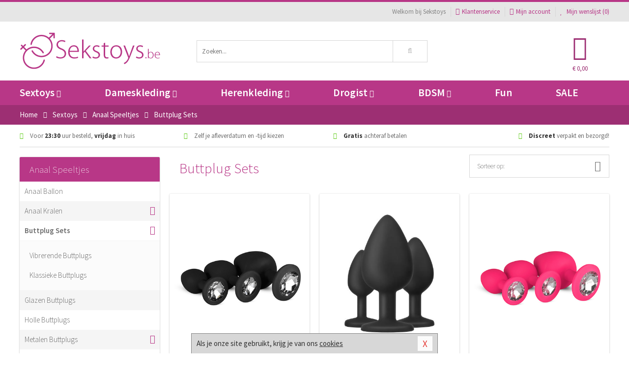

--- FILE ---
content_type: text/html; charset=UTF-8
request_url: https://www.sekstoys.be/buttplug-set
body_size: 10908
content:
<!DOCTYPE html>
<html lang="nl-BE">
<head>
<title>Buttplug Sets</title>
<meta name="viewport" content="width=device-width, initial-scale=1.0, user-scalable=no">
<meta http-equiv="X-UA-Compatible" content="IE=edge">
<meta content="IE=edge" http-equiv="X-UA-Compatible">
<meta charset="utf-8">
<meta name="format-detection" content="telephone=no">



<meta name="robots" content="index, follow">






<meta name="keywords" content="">



<meta name="description" content="">



<meta name="google-site-verification" content="8TYBsbuSJH1YzerOnvFVi5PgEbm37s2nZKQt-6A3WP0">






<link nonce="e0370d67913be468fed4f0b6dc92b90c3c1cc25ab3fe8cde50d81f966720ea9b" href="https://cdn.edc.nl/customs/css/styles_1617.css" rel="stylesheet">






<meta name="author" content="Sekstoys">



<link nonce="e0370d67913be468fed4f0b6dc92b90c3c1cc25ab3fe8cde50d81f966720ea9b" rel="canonical" href="https://www.sekstoys.be/buttplug-set">






<!-- Global site tag (gtag.js) - Google Analytics -->
<script  nonce="e0370d67913be468fed4f0b6dc92b90c3c1cc25ab3fe8cde50d81f966720ea9b" async src="https://www.googletagmanager.com/gtag/js?id=UA-91118743-1"></script>
<script  nonce="e0370d67913be468fed4f0b6dc92b90c3c1cc25ab3fe8cde50d81f966720ea9b">
    window.dataLayer = window.dataLayer || [];
    function gtag(){dataLayer.push(arguments);}
    gtag('js', new Date());

        gtag('config', 'UA-91118743-1');
</script>


<!-- HTML5 Shim and Respond.js IE8 support of HTML5 elements and media queries -->
<!-- WARNING: Respond.js doesn't work if you view the page via file:// -->
<!--[if lt IE 9]>
  <script  nonce="e0370d67913be468fed4f0b6dc92b90c3c1cc25ab3fe8cde50d81f966720ea9b" src="https://oss.maxcdn.com/libs/html5shiv/3.7.0/html5shiv.js"></script>
  <script  nonce="e0370d67913be468fed4f0b6dc92b90c3c1cc25ab3fe8cde50d81f966720ea9b" src="https://oss.maxcdn.com/libs/respond.js/1.3.0/respond.min.js"></script>
<![endif]-->


<style nonce="e0370d67913be468fed4f0b6dc92b90c3c1cc25ab3fe8cde50d81f966720ea9b">
#new_alert_overlay{
    position:fixed;
    top:0;
    right:0;
    bottom:0;
    left:0;
    content:'';
    z-index:9999;
    background-color:rgba(255,255,255,0.8);
}
.new-alert{
    position:absolute;
    top:50%;
    left:50%;
    z-index:10000;
    padding:15px;
    background-color:white;
    border:1px solid #333;
    transform:translate(-50%,-50%);
    text-align:center;
}

.new-alert button{
    margin-top:10px;
    padding:3px 13px;
    background:none;
    border:none;
    border:1px solid #B9B9B9;
    text-transform:uppercase;
}
</style>
</head>
<body>



<div class="body-blur"></div>






<div id="overall_popup_window"></div>
<div id="modal_wrapper"></div>



<div class="site-header-topbar">
<div class="container">







<div class="links-menu">
<ul>



<li class="welcome">Welkom bij Sekstoys</li>



<li><a href="https://www.sekstoys.be/klantenservice" title="Klantenservice" target="_self"><i class="fa fa-comments"></i>Klantenservice</a></li>



<li><a href="https://www.sekstoys.be/account" title="Mijn account"><i class="fa fa-user"></i>Mijn account</a></li>



<li class="wishlistIndicator">
<a href="https://www.sekstoys.be/wenslijst" title="Mijn wenslijst">



<i id="wishlist_header_icon" class="fa fa-heart"></i>



Mijn wenslijst


(<span id="wishlist_header_count">0</span>)
</a>
</li>
</ul>
</div>






<div class="mobiele-header">


<div class="button menu">
<button id="mobile_navigation_button" type="button"><i class="fa fa-bars"></i></button>
</div>


<div class="button zoeken"><button id="mobile_search_button" type="button"><i class="fa fa-search"></i></button></div>


<div class="button wenslijst wishlistIndicator">
<a href="https://www.sekstoys.be/wenslijst" id="mobile_wishlist_button"><i class="fa fa-heart"></i></a>
</div>


<div id="header_winkelwagen_mob" class="button winkelmandje">
<a href="https://www.sekstoys.be/afrekenenwinkelwagen" id="mobile_shoppingcart_button"><i class="fa fa-shopping-basket"></i></a>
<span class="ww-aantal">0</span>
</div>


<div class="logo">
<a href="https://www.sekstoys.be/">
<img alt="Sekstoys" class="img-responsive" src="https://cdn.edc.nl/customs/logos/mobiel/1617.png" width="290" height="120">
</a>
</div>
</div>
</div>
</div>






<header id="website_header" class="site-header" onmouseleave="winkelwagenclose()">
<div class="container">



<div class="site-header-logo hidden-xs">
<a class="p-r-10" href="https://www.sekstoys.be/">
<img alt="Sekstoys" class="img-responsive" src="https://cdn.edc.nl/customs/logos/shop/1617.png" width="290" height="120">
</a>
</div>



<div class="site-header-zoeken">
<form id="top_search" class="header-zoeken-formulier" method="get" action="https://www.sekstoys.be/zoeken.html" accept-charset="utf-8">
<input class="header-zoeken-formulier-veld" type="search" name="zoek" placeholder="Zoeken..." onblur="setTimeout(tzs3,500);" onkeyup="tzs(this.value)" onkeydown="tzs4()" autocomplete="off">
<button class="header-zoeken-formulier-knop" type="submit" value="Zoeken"><i class="fa fa-search"></i></button>
<div id="zoeksuggesties" class="hidden-xs"></div>
</form>
</div>



<div id="top_cart" class="site-header-winkelmandje hidden-xs">
<a id="shopping_cart_icon" class="winkelmandje" href="https://www.sekstoys.be/afrekenenwinkelwagen" onmouseenter="winkelwagenopen()">



<div class="winkelmandje-icoon"><i class="fa fa-shopping-basket"></i></div>






<div id="shopping_cart_total" class="winkelmandje-prijs">&euro; 0,00</div>
</a></div>




<div id="top_microcart" class="hidden-xs">
<div class="wrapper">
<h2>
Winkelwagen <button type="button" class="" onclick="winkelwagenclose()"><i class="fa fa-times"></i></button>
</h2>
<div class="lege-winkelwagen">
<p>Je winkelwagen bevat nog geen producten.</p>
</div>
</div></div>
</div>
</header>



<nav id="site_navigation">
<div class="container">
<ul class="p-0">
<li class="menu-item mobile title">Winkelen <span class="close-navigation c-pointer">X</span></li>






<li class="menu-item ">
<a href="https://www.sekstoys.be/sextoys">
Sextoys<i class="fa fa-caret-down"></i>
</a>


<ul class="sub-nav" style="height:290px;">
<li>
<ul>
<li class="title">
<a href="https://www.sekstoys.be/sextoys/vibrators" title="Vibrators" target="_self">
Vibrators</a>
</li>
<li><a href="https://www.sekstoys.be/mini-vibrator" title="Mini Vibrators" target="_self">Mini Vibrators</a></li>
<li><a href="https://www.sekstoys.be/wand-vibrator" title="Wand Vibrators" target="_self">Wand Vibrators</a></li>
<li><a href="https://www.sekstoys.be/opleg-vibrator" title="Opleg Vibrators" target="_self">Opleg Vibrators</a></li>
<li><a href="https://www.sekstoys.be/realistische-vibrator" title="Realistische Vibrators" target="_self">Realistische Vibrators</a></li>
<li><a href="https://www.sekstoys.be/koppel-vibrator" title="Koppel Vibrators" target="_self">Koppel Vibrators</a></li>
<li><a href="https://www.sekstoys.be/tarzan-vibrator" title="Tarzan Vibrators" target="_self">Tarzan Vibrators</a></li>
</ul>
<ul>
<li class="title">
<a href="https://www.sekstoys.be/sextoys/dildos" title="Dildo's" target="_self">
Dildo's</a>
</li>
<li><a href="https://www.sekstoys.be/dubbele-dildo" title="Dubbele Dildo's" target="_self">Dubbele Dildo's</a></li>
<li><a href="https://www.sekstoys.be/xxl-dildo" title="XXL Dildo's" target="_self">XXL Dildo's</a></li>
<li><a href="https://www.sekstoys.be/metalen-dildo" title="Metalen Dildo's" target="_self">Metalen Dildo's</a></li>
<li><a href="https://www.sekstoys.be/realistische-dildo" title="Realistische Dildo's" target="_self">Realistische Dildo's</a></li>
<li><a href="https://www.sekstoys.be/anaal-dildo" title="Anaal Dildo's" target="_self">Anaal Dildo's</a></li>
<li><a href="https://www.sekstoys.be/strapon-dildo" title="Voorbind Dildo's" target="_self">Voorbind Dildo's</a></li>
</ul>
<ul>
<li class="title">
<a href="https://www.sekstoys.be/sextoys/masturbators" title="Masturbators   " target="_self">
Masturbators   </a>
</li>
<li><a href="https://www.sekstoys.be/mond-masturbator" title="Kunst Mond" target="_self">Kunst Mond</a></li>
<li><a href="https://www.sekstoys.be/kunstvagina" title="Kunst Vagina" target="_self">Kunst Vagina</a></li>
<li><a href="https://www.sekstoys.be/fleshlight-masturbator" title="Fleshlight Masturbators" target="_self">Fleshlight Masturbators</a></li>
<li><a href="https://www.sekstoys.be/opblaaspop" title="Opblaaspoppen" target="_self">Opblaaspoppen</a></li>
<li><a href="https://www.sekstoys.be/kont-masturbator" title="Kunst Kont" target="_self">Kunst Kont</a></li>
<li><a href="https://www.sekstoys.be/vibrerende-masturbator" title="Vibrerende Masturbators" target="_self">Vibrerende Masturbators</a></li>
</ul>
<ul>
<li class="title">
<a href="https://www.sekstoys.be/sextoys/anaal-speeltjes" title="Anaal Speeltjes " target="_self">
Anaal Speeltjes </a>
</li>
<li><a href="https://www.sekstoys.be/anaal-kralen/klassieke-beads" title="Anaal Beads" target="_self">Anaal Beads</a></li>
<li><a href="https://www.sekstoys.be/buttplug-met-vibraties" title="Buttplugs Vibrerend" target="_self">Buttplugs Vibrerend</a></li>
<li><a href="https://www.sekstoys.be/anaal-kralen/anaalkettingen" title="Anaal Kettingen" target="_self">Anaal Kettingen</a></li>
<li><a href="https://www.sekstoys.be/xxl-buttplug" title="Buttplugs XXL" target="_self">Buttplugs XXL</a></li>
<li><a href="https://www.sekstoys.be/buttplug-set" title="Buttplug Sets" target="_self">Buttplug Sets</a></li>
<li><a href="https://www.sekstoys.be/standaard-buttplug" title="Buttplugs Standaard" target="_self">Buttplugs Standaard</a></li>
</ul>
<ul>
<li class="title">Meer Seksspeeltjes</li>
<li><a href="https://www.sekstoys.be/penisring-set" title="Penisringen" target="_self">Penisringen</a></li>
<li><a href="https://www.sekstoys.be/erotische-cadeaus" title="Erotische Cadeaus" target="_self">Erotische Cadeaus</a></li>
<li><a href="https://www.sekstoys.be/neukmachine" title="Seksmachines" target="_self">Seksmachines</a></li>
<li><a href="https://www.sekstoys.be/spannende-fun-artikelen" title="Fun Artikelen" target="_self">Fun Artikelen</a></li>
<li><a href="https://www.sekstoys.be/vibrerend-ei" title="Vibratie Eitjes" target="_self">Vibratie Eitjes</a></li>
<li><a href="https://www.sekstoys.be/penis-sleeve" title="Penis Sleeves" target="_self">Penis Sleeves</a></li>
</ul>
</li>
</ul>
</li>
<li class="menu-item ">
<a href="https://www.sekstoys.be/vrouwen">
Dameskleding<i class="fa fa-caret-down"></i>
</a>


<ul class="sub-nav" style="height:290px;">
<li>
<ul>
<li class="title">
<a href="https://www.sekstoys.be/vrouwen/lingerie-vrouwen" title="Lingerie " target="_self">
Lingerie </a>
</li>
<li><a href="https://www.sekstoys.be/sexy-catsuit" title="Catsuits" target="_self">Catsuits</a></li>
<li><a href="https://www.sekstoys.be/sexy-dames-string" title="Strings" target="_self">Strings</a></li>
<li><a href="https://www.sekstoys.be/bustier-korset" title="Korsetten" target="_self">Korsetten</a></li>
<li><a href="https://www.sekstoys.be/nachtkleding" title="Nachtkleding" target="_self">Nachtkleding</a></li>
<li><a href="https://www.sekstoys.be/erotische-bh-setjes" title="BH-Sets" target="_self">BH-Sets</a></li>
<li><a href="https://www.sekstoys.be/kostuums-rollenspel" title="Rollenspel" target="_self">Rollenspel</a></li>
</ul>
<ul>
<li class="title">
<a href="https://www.sekstoys.be/vrouwen/kleding-vrouwen" title="Kleding" target="_self">
Kleding</a>
</li>
<li><a href="https://www.sekstoys.be/clubwear-kleding" title="Clubwear" target="_self">Clubwear</a></li>
<li><a href="https://www.sekstoys.be/sexy-top-met-rok/rokjes" title="Rokjes" target="_self">Rokjes</a></li>
<li><a href="https://www.sekstoys.be/erotische-jurkjes" title="Erotische Jurkjes" target="_self">Erotische Jurkjes</a></li>
<li><a href="https://www.sekstoys.be/sexy-top-met-rok/tops" title="Topjes" target="_self">Topjes</a></li>
<li><a href="https://www.sekstoys.be/sexy-jurkje" title="Jurkjes" target="_self">Jurkjes</a></li>
<li><a href="https://www.sekstoys.be/sexy-dames-kostuums" title="Kostuums" target="_self">Kostuums</a></li>
</ul>
<ul>
<li class="title">
<a href="https://www.sekstoys.be/vrouwen/fetish-voor-haar" title="Fetish Collectie " target="_self">
Fetish Collectie </a>
</li>
<li><a href="https://www.sekstoys.be/latex-damescollectie/latex-kousen" title="Latex Kousen" target="_self">Latex Kousen</a></li>
<li><a href="https://www.sekstoys.be/leren-kleding-voor-haar" title="Leer Collectie" target="_self">Leer Collectie</a></li>
<li><a href="https://www.sekstoys.be/lak-damescollectie" title="Lak Collectie " target="_self">Lak Collectie </a></li>
<li><a href="https://www.sekstoys.be/wetlook-kleding-voor-haar/sale" title="Sale Wetlook" target="_self">Sale Wetlook</a></li>
<li><a href="https://www.sekstoys.be/latex-damescollectie" title="Latex Collectie" target="_self">Latex Collectie</a></li>
<li><a href="https://www.sekstoys.be/wetlook-kleding-voor-haar" title="Wetlook Collectie" target="_self">Wetlook Collectie</a></li>
</ul>
<ul>
<li class="title">
<a href="https://www.sekstoys.be/vrouwen/beenmode" title="Beenmode" target="_self">
Beenmode</a>
</li>
<li><a href="https://www.sekstoys.be/sexy-panty/pantys-open-kruisje" title="Erotische Panty's" target="_self">Erotische Panty's</a></li>
<li><a href="https://www.sekstoys.be/sexy-panty" title="Panty Collectie " target="_self">Panty Collectie </a></li>
<li><a href="https://www.sekstoys.be/dames-kousen/fun-kousen" title="Fun Kousen" target="_self">Fun Kousen</a></li>
<li><a href="https://www.sekstoys.be/dames-kousen" title="Kousen Collectie" target="_self">Kousen Collectie</a></li>
<li><a href="https://www.sekstoys.be/dames-legging" title="Leggings" target="_self">Leggings</a></li>
</ul>
<ul>
<li class="title">
<a href="https://www.sekstoys.be/vrouwen/accessoires" title="Accessoires" target="_self">
Accessoires</a>
</li>
<li><a href="https://www.sekstoys.be/pruiken" title="Pruiken" target="_self">Pruiken</a></li>
<li><a href="https://www.sekstoys.be/sexy-halsband-vrouwen" title="Halsbanden" target="_self">Halsbanden</a></li>
<li><a href="https://www.sekstoys.be/erotische-sieraden" title="Sieraden" target="_self">Sieraden</a></li>
<li><a href="https://www.sekstoys.be/sexy-handschoenen" title="Handschoenen" target="_self">Handschoenen</a></li>
<li><a href="https://www.sekstoys.be/valse-wimpers" title="Wimpers" target="_self">Wimpers</a></li>
<li><a href="https://www.sekstoys.be/sexy-masker" title="Maskers" target="_self">Maskers</a></li>
</ul>
</li>
</ul>
</li>
<li class="menu-item ">
<a href="https://www.sekstoys.be/mannen">
Herenkleding<i class="fa fa-caret-down"></i>
</a>


<ul class="sub-nav" style="height:290px;">
<li>
<ul>
<li class="title">
<a href="https://www.sekstoys.be/mannen/lingerie-mannen" title="Heren Collectie" target="_self">
Heren Collectie</a>
</li>
<li><a href="https://www.sekstoys.be/heren-lingerie-body" title="Body's" target="_self">Body's</a></li>
<li><a href="https://www.sekstoys.be/sexy-heren-slip" title="Slips" target="_self">Slips</a></li>
<li><a href="https://www.sekstoys.be/jockstraps" title="Jockstraps" target="_self">Jockstraps</a></li>
<li><a href="https://www.sekstoys.be/heren-kostuums-rollenspel" title="Kostuums" target="_self">Kostuums</a></li>
<li><a href="https://www.sekstoys.be/sexy-heren-shirt" title="Shirts" target="_self">Shirts</a></li>
</ul>
<ul>
<li class="title">
<a href="https://www.sekstoys.be/sexy-heren-boxershorts" title="Shorts " target="_self">
Shorts </a>
</li>
<li><a href="https://www.sekstoys.be/sexy-heren-boxershorts/lang-short" title="Lange Shorts" target="_self">Lange Shorts</a></li>
<li><a href="https://www.sekstoys.be/sexy-heren-boxershorts" title="Sale Shorts" target="_self">Sale Shorts</a></li>
<li><a href="https://www.sekstoys.be/sexy-heren-boxershorts/transparante-shorts" title="Transparante Shorts" target="_self">Transparante Shorts</a></li>
<li><a href="https://www.sekstoys.be/sexy-heren-boxershorts/klassieke-shorts" title="Klassieke Shorts" target="_self">Klassieke Shorts</a></li>
</ul>
<ul>
<li class="title">
<a href="https://www.sekstoys.be/sexy-heren-string" title="Strings" target="_self">
Strings</a>
</li>
<li><a href="https://www.sekstoys.be/sexy-heren-string/transparante-strings" title="Transparante Strings" target="_self">Transparante Strings</a></li>
<li><a href="https://www.sekstoys.be/sexy-heren-string/fun-strings" title="Fun Strings" target="_self">Fun Strings</a></li>
<li><a href="https://www.sekstoys.be/sexy-heren-string/klassieke-heren-string" title="Klassieke Strings" target="_self">Klassieke Strings</a></li>
<li><a href="https://www.sekstoys.be/sexy-heren-string/sale" title="Sale Strings" target="_self">Sale Strings</a></li>
<li><a href="https://www.sekstoys.be/sexy-heren-string/erotische-strings" title="Erotische Strings" target="_self">Erotische Strings</a></li>
</ul>
<ul>
<li class="title">
<a href="https://www.sekstoys.be/mannen/fetish-voor-hem" title="Fetish Collectie" target="_self">
Fetish Collectie</a>
</li>
<li><a href="https://www.sekstoys.be/latex-herenkleding" title="Latex Collectie" target="_self">Latex Collectie</a></li>
<li><a href="https://www.sekstoys.be/leren-kleding-mannen" title="Leer Collectie" target="_self">Leer Collectie</a></li>
<li><a href="https://www.sekstoys.be/dildo-slip/dildo-slip-mannen" title="Dildo Slips" target="_self">Dildo Slips</a></li>
<li><a href="https://www.sekstoys.be/wetlook-kleding-heren" title="Wetlook Collectie " target="_self">Wetlook Collectie </a></li>
<li><a href="https://www.sekstoys.be/lak-herenkleding" title="Lak Collectie " target="_self">Lak Collectie </a></li>
</ul>
<ul>
<li class="title">
<a href="https://www.sekstoys.be/merken" title="Populaire Merken" target="_self">
Populaire Merken</a>
</li>
<li><a href="https://www.sekstoys.be/merken/goodfellas" title="Goodfellas" target="_self">Goodfellas</a></li>
<li><a href="https://www.sekstoys.be/merken/apollo" title="Apollo" target="_self">Apollo</a></li>
<li><a href="https://www.sekstoys.be/merken/male-power-lingerie" title="Male Power" target="_self">Male Power</a></li>
<li><a href="https://www.sekstoys.be/merken/blue-line" title="Blue Line" target="_self">Blue Line</a></li>
<li><a href="https://www.sekstoys.be/merken/envy-menswear" title="Envy" target="_self">Envy</a></li>
</ul>
</li>
</ul>
</li>
<li class="menu-item ">
<a href="https://www.sekstoys.be/drogist">
Drogist<i class="fa fa-caret-down"></i>
</a>


<ul class="sub-nav" style="height:290px;">
<li>
<ul>
<li class="title">
<a href="https://www.sekstoys.be/drogist/vrouwen" title="Vrouwen" target="_self">
Vrouwen</a>
</li>
<li><a href="https://www.sekstoys.be/persoonlijke-verzorging-dames" title="Persoonlijke Verzorging" target="_self">Persoonlijke Verzorging</a></li>
<li><a href="https://www.sekstoys.be/intieme-douche-vrouwen" title="Intieme Douches" target="_self">Intieme Douches</a></li>
<li><a href="https://www.sekstoys.be/libido-verhogen-vrouw" title="Libido Verhogers" target="_self">Libido Verhogers</a></li>
<li><a href="https://www.sekstoys.be/borstpomp" title="Borstpompen" target="_self">Borstpompen</a></li>
<li><a href="https://www.sekstoys.be/erotische-dames-parfums" title="Parfums &amp; Feromonen" target="_self">Parfums &amp; Feromonen</a></li>
<li><a href="https://www.sekstoys.be/vagina-creme" title="Crèmes " target="_self">Crèmes </a></li>
</ul>
<ul>
<li class="title">
<a href="https://www.sekstoys.be/drogist/mannen" title="Mannen" target="_self">
Mannen</a>
</li>
<li><a href="https://www.sekstoys.be/persoonlijke-verzorging-heren" title="Scheerproducten" target="_self">Scheerproducten</a></li>
<li><a href="https://www.sekstoys.be/erectiemiddelen" title="Erectiepillen" target="_self">Erectiepillen</a></li>
<li><a href="https://www.sekstoys.be/klaarkomen-uitstellen" title="Uitstellen Klaarkomen" target="_self">Uitstellen Klaarkomen</a></li>
<li><a href="https://www.sekstoys.be/intieme-douche" title="Intieme Verzorging" target="_self">Intieme Verzorging</a></li>
<li><a href="https://www.sekstoys.be/verbeteren-sperma" title="Verbeteren Sperma" target="_self">Verbeteren Sperma</a></li>
<li><a href="https://www.sekstoys.be/libido-verhogen-man" title="Libido Verhogers" target="_self">Libido Verhogers</a></li>
</ul>
<ul>
<li class="title">
<a href="https://www.sekstoys.be/drogist/glijmiddelen" title="Glijmiddelen" target="_self">
Glijmiddelen</a>
</li>
<li><a href="https://www.sekstoys.be/siliconen-glijmiddel" title="Glijmiddel Siliconen" target="_self">Glijmiddel Siliconen</a></li>
<li><a href="https://www.sekstoys.be/smaakjes-glijmiddel" title="Glijmiddel Smaakje" target="_self">Glijmiddel Smaakje</a></li>
<li><a href="https://www.sekstoys.be/fisting-gel" title="Fisting Gel" target="_self">Fisting Gel</a></li>
<li><a href="https://www.sekstoys.be/stimulerend-glijmiddel" title="Glijmiddel Stimulerend" target="_self">Glijmiddel Stimulerend</a></li>
<li><a href="https://www.sekstoys.be/anaal-glijmiddel" title="Glijmiddel Anaal " target="_self">Glijmiddel Anaal </a></li>
<li><a href="https://www.sekstoys.be/glijmiddel-waterbasis" title="Glijmiddel Waterbasis" target="_self">Glijmiddel Waterbasis</a></li>
</ul>
<ul>
<li class="title">
<a href="https://www.sekstoys.be/drogist/massage" title="Massage" target="_self">
Massage</a>
</li>
<li><a href="https://www.sekstoys.be/massage-kaars" title="Massage Kaarsen" target="_self">Massage Kaarsen</a></li>
<li><a href="https://www.sekstoys.be/lichaamspoeder" title="Lichaamspoeder" target="_self">Lichaamspoeder</a></li>
<li><a href="https://www.sekstoys.be/massage-olie" title="Massage Oliën " target="_self">Massage Oliën </a></li>
<li><a href="https://www.sekstoys.be/massage-apparaat" title="Massage Apparaten" target="_self">Massage Apparaten</a></li>
<li><a href="https://www.sekstoys.be/massage-cadeau" title="Massage Cadeaus" target="_self">Massage Cadeaus</a></li>
<li><a href="https://www.sekstoys.be/bodypaint" title="Bodypaint" target="_self">Bodypaint</a></li>
</ul>
<ul>
<li class="title">
<a href="https://www.sekstoys.be/drogist/condooms" title="Condooms" target="_self">
Condooms</a>
</li>
<li><a href="https://www.sekstoys.be/stimulerende-condooms" title="Extra Stimulerend" target="_self">Extra Stimulerend</a></li>
<li><a href="https://www.sekstoys.be/standaard-condooms" title="Standaard" target="_self">Standaard</a></li>
<li><a href="https://www.sekstoys.be/latexvrije-condooms" title="Latexvrij" target="_self">Latexvrij</a></li>
<li><a href="https://www.sekstoys.be/condoom-orgasme-uitstellen" title="Orgasme Uitstellen" target="_self">Orgasme Uitstellen</a></li>
<li><a href="https://www.sekstoys.be/bulkverpakking-condooms" title="Bulkverpakking" target="_self">Bulkverpakking</a></li>
<li><a href="https://www.sekstoys.be/smaak-condooms" title="Smaakje" target="_self">Smaakje</a></li>
</ul>
</li>
</ul>
</li>
<li class="menu-item ">
<a href="https://www.sekstoys.be/bdsm">
BDSM<i class="fa fa-caret-down"></i>
</a>


<ul class="sub-nav" style="height:290px;">
<li>
<ul>
<li class="title">
<a href="https://www.sekstoys.be/bdsm/boeien" title="Boeien" target="_self">
Boeien</a>
</li>
<li><a href="https://www.sekstoys.be/enkelboeien-bdsm" title="Enkelboeien" target="_self">Enkelboeien</a></li>
<li><a href="https://www.sekstoys.be/satijnen-boeien-bdsm" title="Satijnen Boeien" target="_self">Satijnen Boeien</a></li>
<li><a href="https://www.sekstoys.be/boeien-hogtie" title="Hogtie Boeien" target="_self">Hogtie Boeien</a></li>
<li><a href="https://www.sekstoys.be/stalen-boeien-bdsm" title="Stalen Boeien" target="_self">Stalen Boeien</a></li>
<li><a href="https://www.sekstoys.be/leren-boeien-bdsm" title="Leder Boeien" target="_self">Leder Boeien</a></li>
<li><a href="https://www.sekstoys.be/pluche-boeien-bdsm" title="Pluche Boeien" target="_self">Pluche Boeien</a></li>
</ul>
<ul>
<li class="title">
<a href="https://www.sekstoys.be/bdsm/sm-speeltjes" title="SM Speeltjes" target="_self">
SM Speeltjes</a>
</li>
<li><a href="https://www.sekstoys.be/pinwheel-bdsm" title="Pinwheels" target="_self">Pinwheels</a></li>
<li><a href="https://www.sekstoys.be/dilator" title="Dilators" target="_self">Dilators</a></li>
<li><a href="https://www.sekstoys.be/tepelklemmen" title="Tepelklemmen" target="_self">Tepelklemmen</a></li>
<li><a href="https://www.sekstoys.be/electro-sex" title="Electro Sex" target="_self">Electro Sex</a></li>
<li><a href="https://www.sekstoys.be/sm-zweep" title="Zwepen" target="_self">Zwepen</a></li>
<li><a href="https://www.sekstoys.be/sm-paddle" title="Paddles" target="_self">Paddles</a></li>
</ul>
<ul>
<li class="title">
<a href="https://www.sekstoys.be/bdsm/bondage" title="Bondage Toys" target="_self">
Bondage Toys</a>
</li>
<li><a href="https://www.sekstoys.be/bondage-harnas-bdsm" title="Harnassen" target="_self">Harnassen</a></li>
<li><a href="https://www.sekstoys.be/spreidstang-bdsm" title="Spreidstangen" target="_self">Spreidstangen</a></li>
<li><a href="https://www.sekstoys.be/knevel-bdsm" title="Knevels" target="_self">Knevels</a></li>
<li><a href="https://www.sekstoys.be/maskers-bdsm" title="Maskers" target="_self">Maskers</a></li>
<li><a href="https://www.sekstoys.be/halsband-bdsm" title="Halsbanden" target="_self">Halsbanden</a></li>
<li><a href="https://www.sekstoys.be/bondage-set-bdsm" title="Pakketten" target="_self">Pakketten</a></li>
</ul>
<ul>
<li class="title">
<a href="https://www.sekstoys.be/bdsm/chastity" title="Chastity" target="_self">
Chastity</a>
</li>
<li><a href="https://www.sekstoys.be/bal-klemmen-bdsm/ball-stretchers" title="Ball Stretchers" target="_self">Ball Stretchers</a></li>
<li><a href="https://www.sekstoys.be/peniskooi-bdsm/cbx-peniskooi" title="CB-X Kooien" target="_self">CB-X Kooien</a></li>
<li><a href="https://www.sekstoys.be/bal-klemmen-bdsm/ball-crushers" title="Ball Crushers" target="_self">Ball Crushers</a></li>
<li><a href="https://www.sekstoys.be/kuisheidsgordel" title="Kuisheidsgordels" target="_self">Kuisheidsgordels</a></li>
<li><a href="https://www.sekstoys.be/bal-klemmen-bdsm/ball-spreaders" title="Ball Spreaders" target="_self">Ball Spreaders</a></li>
<li><a href="https://www.sekstoys.be/peniskooi-bdsm" title="Peniskooien" target="_self">Peniskooien</a></li>
</ul>
<ul>
<li class="title">Specials  </li>
<li><a href="https://www.sekstoys.be/kietelveer-bdsm" title="Kietelveren" target="_self">Kietelveren</a></li>
<li><a href="https://www.sekstoys.be/tepelzuigers" title="Tepelzuigers" target="_self">Tepelzuigers</a></li>
<li><a href="https://www.sekstoys.be/penis-plug-bdsm" title="Penis Plugs" target="_self">Penis Plugs</a></li>
<li><a href="https://www.sekstoys.be/sm-kaars-bdsm" title="SM Kaarsen" target="_self">SM Kaarsen</a></li>
<li><a href="https://www.sekstoys.be/bondage-touwen-bdsm" title="Bondage Touwen" target="_self">Bondage Touwen</a></li>
<li><a href="https://www.sekstoys.be/speculum" title="Speculums" target="_self">Speculums</a></li>
</ul>
</li>
</ul>
</li>
<li class="menu-item hide">
<a href="https://www.sekstoys.be/fun">
Fun</a>


</li>
<li class="menu-item ">
<a href="https://www.sekstoys.be/fun">
Fun</a>


</li>
<li class="menu-item sale hidden-xs">
<a href="https://www.sekstoys.be/sale">
SALE</a>


</li>






<li class="menu-item mobile"><a href="https://www.sekstoys.be/blog">Blog</a></li>
<li class="menu-item mobile title">Account</li>
<li class="menu-item mobile"><a href="https://www.sekstoys.be/afrekenenwinkelwagen"><i class="fa fa-shopping-basket"></i> Winkelwagen</a></li>
<li class="menu-item mobile"><a href="https://www.sekstoys.be/wenslijst"><i class="fa fa-heart"></i> Wenslijst</a></li>
<li class="menu-item mobile"><a href="https://www.sekstoys.be/account"><i class="fa fa-user"></i> Mijn account</a></li>
<li class="menu-item visible-xs klantenservice">
<a href="https://www.sekstoys.be/klantenservice">
<i class="fa fa-comments"></i>
<span class="hidden-xs">03 808 1140<br></span>
<span class="subline">Klantenservice<span class="status">| Nu open</span></span>
</a>
</li>
</ul>
</div>
</nav>






<nav>
<div class="breadcrumb-container main-dark">
<div class="container">
<div class="row">
<div class="col-xs-12 col-sm-12 col-md-12 col-lg-12">
<ul id="breadcrumb">
<li>
<a href="/">
<span>
<span>Terug naar</span>  Home</span>
</a>
</li>
<li>
<a href="/sextoys">
<span>
<span>Terug naar</span>  Sextoys</span>
</a>
</li>
<li>
<a href="/sextoys/anaal-speeltjes">
<span>
<span>Terug naar</span>  Anaal Speeltjes</span>
</a>
</li>
</ul>

<div class="actieve-pagina">
<i class="visible-xs fa fa-caret-left"></i>
<span>
Buttplug Sets</span>
</div>
</div>
</div>
</div>
</div>

<script  nonce="e0370d67913be468fed4f0b6dc92b90c3c1cc25ab3fe8cde50d81f966720ea9b" type="application/ld+json">
{
  "@context": "http://schema.org",
  "@type": "BreadcrumbList",
  "itemListElement": [
  {
    "@type": "ListItem",
    "position": 1,
    "item": {
      "@id": "/",
      "name": "Home"
    }
  },
   {
    "@type": "ListItem",
    "position": 2,
    "item": {
      "@id": "/sextoys",
      "name": "Sextoys"
    }
  },
   {
    "@type": "ListItem",
    "position": 3,
    "item": {
      "@id": "/sextoys/anaal-speeltjes",
      "name": "Anaal Speeltjes"
    }
  },
   {
    "@type": "ListItem",
    "position": 4,
    "item": {
      "@id": "/buttplug-set",
      "name": "Buttplug Sets"
    }
  }
   ]
}
</script>


<div class="usp-wrapper">
<div class="container">
<div class="row">
<div class="hidden-xs col-sm-12 col-md-12 col-lg-12">

<ul class="usps">
<li><span class="fa fa-check c-c2a"></span> Voor <strong>23:30</strong> uur besteld, <strong>vrijdag</strong> in huis</li>
<li class=" hidden-sm hidden-md"><span class="fa fa-check c-c2a"></span> Zelf je afleverdatum en -tijd kiezen</li>
<li class="hidden-sm"><span class="fa fa-check c-c2a"></span> <strong>Gratis</strong> achteraf betalen</li>
<li><span class="fa fa-check c-c2a"></span> <strong>Discreet</strong> verpakt en bezorgd!</li>
</ul>
</div>
</div>
</div>
</div>
</nav>






<div id="categorieen">
<div class="container">
<div class="row">
<div class="col-xs-12 col-sm-4 col-md-3 col-lg-3   sidebar">
<nav>



<div class="card vol-xs m-b-0 visible-xs">
<div class="card-content">
<div class="list icon-right">
<div class="item bg-light f-600 oac-t">
Sextoys<div class="item-right-icon">
<div class="ic">+</div>
<div class="io d-none-ni">-</div>
</div>
</div>
<div class="card m-b-0 d-none-ni">
<div class="card-content">
<div class="list striped">
<div class="item"><a href="/sextoys/anaal-speeltjes">Anaal Speeltjes</a></div>
<div class="item"><a href="/sextoys/dildos">Dildo's</a></div>
<div class="item"><a href="/sextoys/masturbators">Masturbators</a></div>
<div class="item"><a href="/sextoys/penis-speeltjes">Penis Speeltjes</a></div>
<div class="item"><a href="/sextoys/specials">Specials</a></div>
<div class="item"><a href="/sextoys/vagina-speeltjes">Vagina Speeltjes</a></div>
<div class="item"><a href="/sextoys/vibrators">Vibrators</a></div>
</div>
</div>
</div>
</div>
</div>
</div>



<div class="card vol-xs m-b-0 visible-xs">
<div class="card-content">
<div class="list icon-right">
<div class="item bg-lighter f-600 visible-xs oac-t" data-oac-target=".hoofdmenu">
Anaal Speeltjes<div class="item-right-icon">
<div class="ic">+</div>
<div class="io d-none-ni">-</div>
</div>
</div>
</div>
</div>
</div>
<div class="card m-xs-t-0 m-xs-b-0 m-t-20 hoofdmenu vol-xs">
<div class="card-header hidden-xs">
<div class="card-title">Anaal Speeltjes</div>
</div>
<div class="card-content">
<ul id="categorie_items" class="list icon-right striped collapse">
<li class="item  ">
<a href="/anaal-ballon">
Anaal Ballon</a>

</li>
<li class="item  ">
<a href="/anaal-kralen">
Anaal Kralen</a>




<span class="item-right-icon oac-t">
<i class="ic fa fa-minus-square"></i>
<i class="io fa fa-plus-square"></i>
</span>



<div class="sub-items ">


<div class="item">
<a href="/anaal-kralen/anaalkettingen">
Anaalkettingen</a>
</div>


<div class="item">
<a href="/anaal-kralen/vibrerende-beads">
Vibrerende Beads</a>
</div>


<div class="item">
<a href="/anaal-kralen/klassieke-beads">
Klassieke Beads</a>
</div>



</div>
</li>
<li class="item active ">
<a href="/buttplug-set">
Buttplug Sets</a>




<span class="item-right-icon oac-t">
<i class="ic fa fa-minus-square"></i>
<i class="io fa fa-plus-square"></i>
</span>



<div class="sub-items open">


<div class="item">
<a href="/buttplug-set/vibrerende-buttplugs">
Vibrerende Buttplugs</a>
</div>


<div class="item">
<a href="/buttplug-set/klassieke-buttplugs">
Klassieke Buttplugs</a>
</div>



</div>
</li>
<li class="item  ">
<a href="/glazen-buttplug">
Glazen Buttplugs</a>

</li>
<li class="item  ">
<a href="/holle-buttplug">
Holle Buttplugs</a>

</li>
<li class="item  ">
<a href="/metalen-buttplugs">
Metalen Buttplugs</a>




<span class="item-right-icon oac-t">
<i class="ic fa fa-minus-square"></i>
<i class="io fa fa-plus-square"></i>
</span>



<div class="sub-items ">


<div class="item">
<a href="/metalen-buttplugs/sierlijke-buttplugs">
Buttplugs Siersteen</a>
</div>



</div>
</li>
<li class="item  ">
<a href="/opblaasbare-buttplug">
Opblaasbare Buttplugs</a>

</li>
<li class="item  ">
<a href="/buttplug-prostaat">
Prostaat Buttplugs</a>

</li>
<li class="item  ">
<a href="/buttplug-rollenspel">
Rollenspel Buttplugs</a>

</li>
<li class="item  ">
<a href="/standaard-buttplug">
Standaard Buttplugs</a>




<span class="item-right-icon oac-t">
<i class="ic fa fa-minus-square"></i>
<i class="io fa fa-plus-square"></i>
</span>



<div class="sub-items ">


<div class="item">
<a href="/standaard-buttplug/gladde-buttplugs">
Gladde Buttplugs</a>
</div>


<div class="item">
<a href="/standaard-buttplug/geribbelde-buttplugs">
Geribbelde Buttplugs</a>
</div>


<div class="item">
<a href="/standaard-buttplug/buttplugs-met-handvat">
Buttplugs Met Handvat</a>
</div>



<div class="item active">
<a href="/standaard-buttplug/sale">SALE </a>
</div>
</div>
</li>
<li class="item  ">
<a href="/buttplug-met-vibraties">
Vibrerende Buttplugs</a>




<span class="item-right-icon oac-t">
<i class="ic fa fa-minus-square"></i>
<i class="io fa fa-plus-square"></i>
</span>



<div class="sub-items ">


<div class="item">
<a href="/buttplug-met-vibraties/remote-controle-plug">
Remote Controle</a>
</div>


<div class="item">
<a href="/buttplug-met-vibraties/zonder-afstandsbediening">
Zonder Afstandsbediening</a>
</div>



</div>
</li>
<li class="item  ">
<a href="/xxl-buttplug">
XXL Buttplugs</a>




<span class="item-right-icon oac-t">
<i class="ic fa fa-minus-square"></i>
<i class="io fa fa-plus-square"></i>
</span>



<div class="sub-items ">


<div class="item">
<a href="/xxl-buttplug/fisting-buttplugs">
Fisting Buttplugs</a>
</div>



</div>
</li>
</ul>
</div>
</div>



<div class="visible-xs">
<div class="visible-xs">
<div class="filteren">
<div id="sort_trigger_xs" class="optie sort-trigger-xs oac-t" data-oac-target=".sorteren-xs">
Sorteer op:
<div class="io"><i class="fa fa-angle-down"></i></div>
<div class="ic d-none-ni"><i class="fa fa-angle-up"></i></div>
</div>
<div class="optie oac-t" data-oac-target="#product_filters">
Filter op:
<div class="io"><i class="fa fa-angle-down"></i></div>
<div class="ic d-none-ni"><i class="fa fa-angle-up"></i></div>
</div>
</div>


<div id="sort" class="sorteren-xs d-none-ni">
<div class="card vol-xs">
<div class="card-content">
<div class="list striped">
<div class="item c-pointer" onclick="cat_sort('sortering','0','19256','.sort-trigger-xs')">Populariteit</div>
<div class="item c-pointer" onclick="cat_sort('sortering','1','19256','.sort-trigger-xs')">Nieuw</div>
<div class="item c-pointer" onclick="cat_sort('sortering','2','19256','.sort-trigger-xs')">Prijs laag naar hoog</div>
<div class="item c-pointer" onclick="cat_sort('sortering','3','19256','.sort-trigger-xs')">Prijs hoog naar laag</div>
<div class="item c-pointer" onclick="cat_sort('sortering','4','19256','.sort-trigger-xs')">Korting</div>
</div>
</div>
</div>
</div>
</div>


<div class="hidden-xs">
<div class="filteren">
<div id="sort_trigger" class="optie sort-trigger oac-t" data-oac-target=".sorteren">
Sorteer op:
<div class="icon"><i class="fa fa-angle-down"></i></div>
</div>
</div>


<div id="sort" class="sorteren d-none-ni">
<div class="card vol-xs">
<div class="card-content">
<div class="list striped">
<div class="item c-pointer" onclick="cat_sort('sortering','0','19256','#sort_trigger')">Populariteit</div>
<div class="item c-pointer" onclick="cat_sort('sortering','1','19256','#sort_trigger')">Nieuw</div>
<div class="item c-pointer" onclick="cat_sort('sortering','2','19256','#sort_trigger')">Prijs laag naar hoog</div>
<div class="item c-pointer" onclick="cat_sort('sortering','3','19256','#sort_trigger')">Prijs hoog naar laag</div>
<div class="item c-pointer" onclick="cat_sort('sortering','4','19256','#sort_trigger')">Korting</div>
</div>
</div>
</div>
</div>
</div></div>


<div>
<div id="product_filters">






<div class="card lighter vol-xs filter prijs">
<div class="card-header oac-t">
<div class="card-title">
Prijs</div>
<div class="ic icon right">-</div><div class="io icon right">+</div>
</div>
<div class="card-content">
<div class="prijs-slider"><div id="slider-range"></div></div>
<div class="prijs-vakken">
<div class="prijs">
<label for="prijs_min">Min</label>
<input id="prijs_min" value="0" type="text" size="3">
</div>
<div class="prijs">
<label for="prijs_max"> Max</label>
<input id="prijs_max" value="136" type="text" size="3">
</div>
</div>
</div>
</div>






<div class="card lighter closed-xs vol-xs filter kleur">
<div class="card-header oac-t">
<div class="card-title">
Kleur</div>
<div class="ic icon right">-</div><div class="io icon right">+</div>
</div>
<div class="card-content">
<div class="list m-0">
<div class="item">
<label class="checkbox f-lh-35 d-block color paars">
<input class="checkbox" type="checkbox" name="waarde_25" value="206" onclick="gazk()"> Paars</label>
<div class="checkbox"></div>
</div>
<div class="item">
<label class="checkbox f-lh-35 d-block color roze">
<input class="checkbox" type="checkbox" name="waarde_25" value="207" onclick="gazk()"> Roze</label>
<div class="checkbox"></div>
</div>
<div class="item">
<label class="checkbox f-lh-35 d-block color wit">
<input class="checkbox" type="checkbox" name="waarde_25" value="208" onclick="gazk()"> Wit</label>
<div class="checkbox"></div>
</div>
<div class="item">
<label class="checkbox f-lh-35 d-block color zwart">
<input class="checkbox" type="checkbox" name="waarde_25" value="209" onclick="gazk()"> Zwart</label>
<div class="checkbox"></div>
</div>
<div class="item">
<label class="checkbox f-lh-35 d-block color zilver">
<input class="checkbox" type="checkbox" name="waarde_25" value="211" onclick="gazk()"> Zilver</label>
<div class="checkbox"></div>
</div>
<div class="item">
<label class="checkbox f-lh-35 d-block color transparant">
<input class="checkbox" type="checkbox" name="waarde_25" value="215" onclick="gazk()"> Transparant</label>
<div class="checkbox"></div>
</div>
<div class="item">
<label class="checkbox f-lh-35 d-block color diverse-kleuren">
<input class="checkbox" type="checkbox" name="waarde_25" value="225" onclick="gazk()"> Diverse kleuren</label>
<div class="checkbox"></div>
</div>
</div>
</div>
</div>






<div class="card lighter vol-xs closed filter materialen">
<div class="card-header oac-t">
<div class="card-title">Materiaal</div>
<div class="ic icon right">-</div><div class="io icon right">+</div>
</div>
<div class="card-content">
<div class="list m-0">
<div class="item">
<label class="checkbox d-block f-lh-35">
<input class="checkbox" type="checkbox" name="materiaal" value="79" onclick="gazk()"> ABS</label>
<div class="checkbox"></div>
</div>
<div class="item">
<label class="checkbox d-block f-lh-35">
<input class="checkbox" type="checkbox" name="materiaal" value="91" onclick="gazk()"> Aluminium</label>
<div class="checkbox"></div>
</div>
<div class="item">
<label class="checkbox d-block f-lh-35">
<input class="checkbox" type="checkbox" name="materiaal" value="169" onclick="gazk()"> Edelstaal</label>
<div class="checkbox"></div>
</div>
<div class="item">
<label class="checkbox d-block f-lh-35">
<input class="checkbox" type="checkbox" name="materiaal" value="118" onclick="gazk()"> Glas</label>
<div class="checkbox"></div>
</div>
<div class="item">
<label class="checkbox d-block f-lh-35">
<input class="checkbox" type="checkbox" name="materiaal" value="106" onclick="gazk()"> PVC</label>
<div class="checkbox"></div>
</div>
<div class="item">
<label class="checkbox d-block f-lh-35">
<input class="checkbox" type="checkbox" name="materiaal" value="280" onclick="gazk()"> Siliconen</label>
<div class="checkbox"></div>
</div>
<div class="item">
<label class="checkbox d-block f-lh-35">
<input class="checkbox" type="checkbox" name="materiaal" value="100" onclick="gazk()"> TPR,Siliconen</label>
<div class="checkbox"></div>
</div>
</div>
</div>
</div>




















<div class="card lighter vol-xs closed filter aantal-standen">
<div class="card-header oac-t">
<div class="card-title">Aantal Standen</div>
<div class="ic icon right">-</div><div class="io icon right">+</div>
</div>
<div class="card-content">
<div class="list m-0">
<div class="item">
<label class="checkbox d-block f-lh-35">
<input class="checkbox" type="checkbox" name="waarde_50" value="r646" onclick="gazk()"> 5 - 10</label>
<div class="checkbox"></div>
</div>
<div class="item">
<label class="checkbox d-block f-lh-35">
<input class="checkbox" type="checkbox" name="waarde_50" value="r649" onclick="gazk()"> &gt; 10</label>
<div class="checkbox"></div>
</div>
</div>
</div>
</div>

<div class="card lighter vol-xs closed filter batterijduur">
<div class="card-header oac-t">
<div class="card-title">Batterijduur</div>
<div class="ic icon right">-</div><div class="io icon right">+</div>
</div>
<div class="card-content">
<div class="list m-0">
<div class="item">
<label class="checkbox d-block f-lh-35">
<input class="checkbox" type="checkbox" name="waarde_58" value="r414" onclick="gazk()"> &lt; 60 min</label>
<div class="checkbox"></div>
</div>
<div class="item">
<label class="checkbox d-block f-lh-35">
<input class="checkbox" type="checkbox" name="waarde_58" value="r417" onclick="gazk()"> 60 min - 120 min</label>
<div class="checkbox"></div>
</div>
<div class="item">
<label class="checkbox d-block f-lh-35">
<input class="checkbox" type="checkbox" name="waarde_58" value="r420" onclick="gazk()"> &gt; 120 min</label>
<div class="checkbox"></div>
</div>
</div>
</div>
</div>































<div class="card lighter vol-xs closed filter stimulatiedoel">
<div class="card-header oac-t">
<div class="card-title">Stimulatiedoel</div>
<div class="ic icon right">-</div><div class="io icon right">+</div>
</div>
<div class="card-content">
<div class="list m-0">
<div class="item">
<label class="checkbox d-block f-lh-35">
<input class="checkbox" type="checkbox" name="waarde_108" value="623" onclick="gazk()"> Anus</label>
<div class="checkbox"></div>
</div>
<div class="item">
<label class="checkbox d-block f-lh-35">
<input class="checkbox" type="checkbox" name="waarde_108" value="625" onclick="gazk()"> Clitoris</label>
<div class="checkbox"></div>
</div>
<div class="item">
<label class="checkbox d-block f-lh-35">
<input class="checkbox" type="checkbox" name="waarde_108" value="626" onclick="gazk()"> G-spot</label>
<div class="checkbox"></div>
</div>
<div class="item">
<label class="checkbox d-block f-lh-35">
<input class="checkbox" type="checkbox" name="waarde_108" value="627" onclick="gazk()"> Prostaat</label>
<div class="checkbox"></div>
</div>
</div>
</div>
</div>


<div class="card lighter vol-xs closed filter gebruikersniveau">
<div class="card-header oac-t">
<div class="card-title">Gebruikersniveau</div>
<div class="ic icon right">-</div><div class="io icon right">+</div>
</div>
<div class="card-content">
<div class="list m-0">
<div class="item">
<label class="checkbox d-block f-lh-35">
<input class="checkbox" type="checkbox" name="waarde_144" value="795" onclick="gazk()"> Beginner</label>
<div class="checkbox"></div>
</div>
<div class="item">
<label class="checkbox d-block f-lh-35">
<input class="checkbox" type="checkbox" name="waarde_144" value="796" onclick="gazk()"> Gevorderd</label>
<div class="checkbox"></div>
</div>
</div>
</div>
</div>



<div class="card lighter vol-xs closed filter lengte">
<div class="card-header oac-t">
<div class="card-title">Lengte</div>
<div class="ic icon right">-</div><div class="io icon right">+</div>
</div>
<div class="card-content">
<div class="list m-0">
<div class="item">
<label class="checkbox d-block f-lh-35">
<input class="checkbox" type="checkbox" name="waarde_132" value="r1612" onclick="gazk()"> &lt; 5 cm</label>
<div class="checkbox"></div>
</div>
<div class="item">
<label class="checkbox d-block f-lh-35">
<input class="checkbox" type="checkbox" name="waarde_132" value="r1615" onclick="gazk()"> 6 cm - 10 cm</label>
<div class="checkbox"></div>
</div>
<div class="item">
<label class="checkbox d-block f-lh-35">
<input class="checkbox" type="checkbox" name="waarde_132" value="r1618" onclick="gazk()"> 11 cm - 25 cm</label>
<div class="checkbox"></div>
</div>
<div class="item">
<label class="checkbox d-block f-lh-35">
<input class="checkbox" type="checkbox" name="waarde_132" value="r1621" onclick="gazk()"> 26 cm - 50 cm</label>
<div class="checkbox"></div>
</div>
<div class="item">
<label class="checkbox d-block f-lh-35">
<input class="checkbox" type="checkbox" name="waarde_132" value="r1624" onclick="gazk()"> 51 cm - 100 cm</label>
<div class="checkbox"></div>
</div>
<div class="item">
<label class="checkbox d-block f-lh-35">
<input class="checkbox" type="checkbox" name="waarde_132" value="r1627" onclick="gazk()"> &gt; 100 cm</label>
<div class="checkbox"></div>
</div>
</div>
</div>
</div>

<div class="card lighter vol-xs closed filter invoerdiepte">
<div class="card-header oac-t">
<div class="card-title">Invoerdiepte</div>
<div class="ic icon right">-</div><div class="io icon right">+</div>
</div>
<div class="card-content">
<div class="list m-0">
<div class="item">
<label class="checkbox d-block f-lh-35">
<input class="checkbox" type="checkbox" name="waarde_134" value="r1597" onclick="gazk()"> &lt; 5 cm</label>
<div class="checkbox"></div>
</div>
<div class="item">
<label class="checkbox d-block f-lh-35">
<input class="checkbox" type="checkbox" name="waarde_134" value="r1600" onclick="gazk()"> 6 cm - 10 cm</label>
<div class="checkbox"></div>
</div>
<div class="item">
<label class="checkbox d-block f-lh-35">
<input class="checkbox" type="checkbox" name="waarde_134" value="r1603" onclick="gazk()"> 11 cm - 25 cm</label>
<div class="checkbox"></div>
</div>
<div class="item">
<label class="checkbox d-block f-lh-35">
<input class="checkbox" type="checkbox" name="waarde_134" value="r1606" onclick="gazk()"> 26 cm - 30 cm</label>
<div class="checkbox"></div>
</div>
<div class="item">
<label class="checkbox d-block f-lh-35">
<input class="checkbox" type="checkbox" name="waarde_134" value="r1609" onclick="gazk()"> &gt; 31 cm</label>
<div class="checkbox"></div>
</div>
</div>
</div>
</div>

<div class="card lighter vol-xs closed filter maximale-diameter">
<div class="card-header oac-t">
<div class="card-title">Maximale diameter</div>
<div class="ic icon right">-</div><div class="io icon right">+</div>
</div>
<div class="card-content">
<div class="list m-0">
<div class="item">
<label class="checkbox d-block f-lh-35">
<input class="checkbox" type="checkbox" name="waarde_135" value="r1633" onclick="gazk()"> 0 cm - 10 cm</label>
<div class="checkbox"></div>
</div>
<div class="item">
<label class="checkbox d-block f-lh-35">
<input class="checkbox" type="checkbox" name="waarde_135" value="r1636" onclick="gazk()"> 11 cm - 15 cm</label>
<div class="checkbox"></div>
</div>
</div>
</div>
</div>

<div class="card lighter vol-xs closed filter minimale-diameter">
<div class="card-header oac-t">
<div class="card-title">Minimale diameter</div>
<div class="ic icon right">-</div><div class="io icon right">+</div>
</div>
<div class="card-content">
<div class="list m-0">
<div class="item">
<label class="checkbox d-block f-lh-35">
<input class="checkbox" type="checkbox" name="waarde_136" value="r1546" onclick="gazk()"> 0 cm - 3 cm</label>
<div class="checkbox"></div>
</div>
<div class="item">
<label class="checkbox d-block f-lh-35">
<input class="checkbox" type="checkbox" name="waarde_136" value="r1549" onclick="gazk()"> 3 cm - 5 cm</label>
<div class="checkbox"></div>
</div>
<div class="item">
<label class="checkbox d-block f-lh-35">
<input class="checkbox" type="checkbox" name="waarde_136" value="r1552" onclick="gazk()"> &lt; 5 cm</label>
<div class="checkbox"></div>
</div>
</div>
</div>
</div>




<div class="card lighter vol-xs closed filter breedte">
<div class="card-header oac-t">
<div class="card-title">Breedte</div>
<div class="ic icon right">-</div><div class="io icon right">+</div>
</div>
<div class="card-content">
<div class="list m-0">
<div class="item">
<label class="checkbox d-block f-lh-35">
<input class="checkbox" type="checkbox" name="waarde_140" value="r1483" onclick="gazk()"> &lt; 5 cm</label>
<div class="checkbox"></div>
</div>
<div class="item">
<label class="checkbox d-block f-lh-35">
<input class="checkbox" type="checkbox" name="waarde_140" value="r1486" onclick="gazk()"> 6 cm - 15 cm</label>
<div class="checkbox"></div>
</div>
<div class="item">
<label class="checkbox d-block f-lh-35">
<input class="checkbox" type="checkbox" name="waarde_140" value="r1489" onclick="gazk()"> 16 cm - 25 cm</label>
<div class="checkbox"></div>
</div>
<div class="item">
<label class="checkbox d-block f-lh-35">
<input class="checkbox" type="checkbox" name="waarde_140" value="r1492" onclick="gazk()"> 26 cm - 50 cm</label>
<div class="checkbox"></div>
</div>
<div class="item">
<label class="checkbox d-block f-lh-35">
<input class="checkbox" type="checkbox" name="waarde_140" value="r1495" onclick="gazk()">  51 cm - 100 cm</label>
<div class="checkbox"></div>
</div>
<div class="item">
<label class="checkbox d-block f-lh-35">
<input class="checkbox" type="checkbox" name="waarde_140" value="r1498" onclick="gazk()"> &gt; 100 cm</label>
<div class="checkbox"></div>
</div>
</div>
</div>
</div>



<div class="card lighter vol-xs closed filter oplaadtijd">
<div class="card-header oac-t">
<div class="card-title">Oplaadtijd</div>
<div class="ic icon right">-</div><div class="io icon right">+</div>
</div>
<div class="card-content">
<div class="list m-0">
<div class="item">
<label class="checkbox d-block f-lh-35">
<input class="checkbox" type="checkbox" name="waarde_57" value="r637" onclick="gazk()"> &lt; 60 min</label>
<div class="checkbox"></div>
</div>
<div class="item">
<label class="checkbox d-block f-lh-35">
<input class="checkbox" type="checkbox" name="waarde_57" value="r640" onclick="gazk()"> 61 - 120 min</label>
<div class="checkbox"></div>
</div>
<div class="item">
<label class="checkbox d-block f-lh-35">
<input class="checkbox" type="checkbox" name="waarde_57" value="r643" onclick="gazk()"> &gt; 120 min</label>
<div class="checkbox"></div>
</div>
</div>
</div>
</div>




























<div class="card lighter vol-xs closed filter merken">
<div class="card-header oac-t">
<div class="card-title">Merk</div>
<div class="ic icon right">-</div><div class="io icon right">+</div>
</div>
<div class="card-content">
<div class="list m-0">
<div class="item">
<label class="checkbox d-block f-lh-35">
<input class="checkbox" type="checkbox" name="merk" value="1441" onclick="gazk()"> Anal Adventures</label>
<div class="checkbox"></div>
</div>
<div class="item">
<label class="checkbox d-block f-lh-35">
<input class="checkbox" type="checkbox" name="merk" value="471" onclick="gazk()"> Easytoys Anal Collection</label>
<div class="checkbox"></div>
</div>
<div class="item">
<label class="checkbox d-block f-lh-35">
<input class="checkbox" type="checkbox" name="merk" value="533" onclick="gazk()"> Easytoys Online Only</label>
<div class="checkbox"></div>
</div>
<div class="item">
<label class="checkbox d-block f-lh-35">
<input class="checkbox" type="checkbox" name="merk" value="1258" onclick="gazk()"> Hueman</label>
<div class="checkbox"></div>
</div>
<div class="item">
<label class="checkbox d-block f-lh-35">
<input class="checkbox" type="checkbox" name="merk" value="290" onclick="gazk()"> Nexus</label>
<div class="checkbox"></div>
</div>
<div class="item">
<label class="checkbox d-block f-lh-35">
<input class="checkbox" type="checkbox" name="merk" value="1255" onclick="gazk()"> Panthra</label>
<div class="checkbox"></div>
</div>
<div class="item">
<label class="checkbox d-block f-lh-35">
<input class="checkbox" type="checkbox" name="merk" value="739" onclick="gazk()"> Teazers</label>
<div class="checkbox"></div>
</div>
<div class="item">
<label class="checkbox d-block f-lh-35">
<input class="checkbox" type="checkbox" name="merk" value="2713" onclick="gazk()"> XR Brands</label>
<div class="checkbox"></div>
</div>
</div>
</div>
</div>

<input id="zoekcat" type="hidden" value="buttplug-set">
</div></div>
</nav>
</div>





<div class="col-xs-12 col-sm-8 col-md-9 col-lg-9">
<div class="row">



<div id="zoek_anker" class="anker"></div>



<div class="col-xs-12 col-sm-8 col-md-8 col-lg-8">
<div class="card no-border bg-transparent m-b-0">
<div class="card-content">
<h1 class="f-overflow f-lh-45 m-b-0">Buttplug Sets</h1>
</div>
</div>
</div>



<div class="hidden-xs col-sm-4 col-md-4 col-lg-4">
<div class="visible-xs">
<div class="filteren">
<div id="sort_trigger_xs" class="optie sort-trigger-xs oac-t" data-oac-target=".sorteren-xs">
Sorteer op:
<div class="io"><i class="fa fa-angle-down"></i></div>
<div class="ic d-none-ni"><i class="fa fa-angle-up"></i></div>
</div>
<div class="optie oac-t" data-oac-target="#product_filters">
Filter op:
<div class="io"><i class="fa fa-angle-down"></i></div>
<div class="ic d-none-ni"><i class="fa fa-angle-up"></i></div>
</div>
</div>


<div id="sort" class="sorteren-xs d-none-ni">
<div class="card vol-xs">
<div class="card-content">
<div class="list striped">
<div class="item c-pointer" onclick="cat_sort('sortering','0','19256','.sort-trigger-xs')">Populariteit</div>
<div class="item c-pointer" onclick="cat_sort('sortering','1','19256','.sort-trigger-xs')">Nieuw</div>
<div class="item c-pointer" onclick="cat_sort('sortering','2','19256','.sort-trigger-xs')">Prijs laag naar hoog</div>
<div class="item c-pointer" onclick="cat_sort('sortering','3','19256','.sort-trigger-xs')">Prijs hoog naar laag</div>
<div class="item c-pointer" onclick="cat_sort('sortering','4','19256','.sort-trigger-xs')">Korting</div>
</div>
</div>
</div>
</div>
</div>


<div class="hidden-xs">
<div class="filteren">
<div id="sort_trigger" class="optie sort-trigger oac-t" data-oac-target=".sorteren">
Sorteer op:
<div class="icon"><i class="fa fa-angle-down"></i></div>
</div>
</div>


<div id="sort" class="sorteren d-none-ni">
<div class="card vol-xs">
<div class="card-content">
<div class="list striped">
<div class="item c-pointer" onclick="cat_sort('sortering','0','19256','#sort_trigger')">Populariteit</div>
<div class="item c-pointer" onclick="cat_sort('sortering','1','19256','#sort_trigger')">Nieuw</div>
<div class="item c-pointer" onclick="cat_sort('sortering','2','19256','#sort_trigger')">Prijs laag naar hoog</div>
<div class="item c-pointer" onclick="cat_sort('sortering','3','19256','#sort_trigger')">Prijs hoog naar laag</div>
<div class="item c-pointer" onclick="cat_sort('sortering','4','19256','#sort_trigger')">Korting</div>
</div>
</div>
</div>
</div>
</div></div>
</div>
<div class="row">



<div id="po_holder">
<div id="cat_ajax" class="producten-overzicht">







<div class="col-xs-12 col-sm-6 col-md-4 col-lg-4 po_blok">





<div class="card">



<div class="card-image m-t-20">
<div class="absolute-square">
<a href="/buttplug-set/siliconen-buttplug-met-diamant-zwart_30980.html" rel="no-follow" class="content">
<img src="https://cdn.edc.nl/450/ET603BLK.jpg" alt="Siliconen Buttplug Met Diamant - Zwart" class="img-responsive" width="450" height="450">
</a>
</div>
</div>


<div class="card-content">



<a class="d-block h-50 f-xs-lh-20 f-lh-25 f-xs-medium f-larger f-600 f-td-n c-darkest  m-b-5 d-overflow-hidden" href="/buttplug-set/siliconen-buttplug-met-diamant-zwart_30980.html">
Siliconen Buttplug Met Diamant - Zwart</a>



<p class="f-lh-30 h-30">


<span class="c-main f-extra-larger f-900">&euro; 24,99</span>
</p>




<div class="m-t-10 h-40 f-lh-20 c-cta f-medium f-700 m-b-5 f-uppercase">
Voor 23:30 uur besteld, vrijdag in huis</div>


 <div class="m-t-10">
 <a class="knop-plat main uppercase vol" href="/buttplug-set/siliconen-buttplug-met-diamant-zwart_30980.html">Bekijk dit product</a>
 </div>
</div>
</div>
</div>







<div class="col-xs-12 col-sm-6 col-md-4 col-lg-4 po_blok">





<div class="card">



<div class="card-image m-t-20">
<div class="absolute-square">
<a href="/buttplug-set/teazers--buttplug-set--zwart_38853.html" rel="no-follow" class="content">
<img src="https://cdn.edc.nl/450/tea029_8.jpg" alt="Teazers – Buttplug Set – Zwart" class="img-responsive" width="450" height="450">
</a>
</div>
</div>


<div class="card-content">



<a class="d-block h-50 f-xs-lh-20 f-lh-25 f-xs-medium f-larger f-600 f-td-n c-darkest  m-b-5 d-overflow-hidden" href="/buttplug-set/teazers--buttplug-set--zwart_38853.html">
Teazers – Buttplug Set – Zwart</a>



<p class="f-lh-30 h-30">


<span class="c-main f-extra-larger f-900">&euro; 24,99</span>
</p>




<div class="m-t-10 h-40 f-lh-20 c-cta f-medium f-700 m-b-5 f-uppercase">
Voor 23:30 uur besteld, vrijdag in huis</div>


 <div class="m-t-10">
 <a class="knop-plat main uppercase vol" href="/buttplug-set/teazers--buttplug-set--zwart_38853.html">Bekijk dit product</a>
 </div>
</div>
</div>
</div>







<div class="col-xs-12 col-sm-6 col-md-4 col-lg-4 po_blok">





<div class="card">



<div class="card-image m-t-20">
<div class="absolute-square">
<a href="/buttplug-set/siliconen-buttplug-met-diamant-roze_30981.html" rel="no-follow" class="content">
<img src="https://cdn.edc.nl/450/ET603PNK.jpg" alt="Siliconen Buttplug Met Diamant - Roze" class="img-responsive" width="450" height="450">
</a>
</div>
</div>


<div class="card-content">



<a class="d-block h-50 f-xs-lh-20 f-lh-25 f-xs-medium f-larger f-600 f-td-n c-darkest  m-b-5 d-overflow-hidden" href="/buttplug-set/siliconen-buttplug-met-diamant-roze_30981.html">
Siliconen Buttplug Met Diamant - Roze</a>



<p class="f-lh-30 h-30">


<span class="c-main f-extra-larger f-900">&euro; 24,99</span>
</p>




<div class="m-t-10 h-40 f-lh-20 c-cta f-medium f-700 m-b-5 f-uppercase">
Voor 23:30 uur besteld, vrijdag in huis</div>


 <div class="m-t-10">
 <a class="knop-plat main uppercase vol" href="/buttplug-set/siliconen-buttplug-met-diamant-roze_30981.html">Bekijk dit product</a>
 </div>
</div>
</div>
</div>







<div class="col-xs-12 col-sm-6 col-md-4 col-lg-4 po_blok">





<div class="card">



<div class="card-image m-t-20">
<div class="absolute-square">
<a href="/buttplug-set/siliconen-buttplugsetje-zwart_26055.html" rel="no-follow" class="content">
<img src="https://cdn.edc.nl/450/ET196BLK.jpg" alt="Siliconen buttplugsetje - zwart" class="img-responsive" width="450" height="450">
</a>
</div>
</div>


<div class="card-content">



<a class="d-block h-50 f-xs-lh-20 f-lh-25 f-xs-medium f-larger f-600 f-td-n c-darkest  m-b-5 d-overflow-hidden" href="/buttplug-set/siliconen-buttplugsetje-zwart_26055.html">
Siliconen buttplugsetje - zwart</a>



<p class="f-lh-30 h-30">


<span class="c-main f-extra-larger f-900">&euro; 29,99</span>
</p>




<div class="m-t-10 h-40 f-lh-20 c-cta f-medium f-700 m-b-5 f-uppercase">
Voor 23:30 uur besteld, vrijdag in huis</div>


 <div class="m-t-10">
 <a class="knop-plat main uppercase vol" href="/buttplug-set/siliconen-buttplugsetje-zwart_26055.html">Bekijk dit product</a>
 </div>
</div>
</div>
</div>







<div class="col-xs-12 col-sm-6 col-md-4 col-lg-4 po_blok">





<div class="card">



<div class="card-image m-t-20">
<div class="absolute-square">
<a href="/buttplug-set/multi-colour-buttplug-set_31849.html" rel="no-follow" class="content">
<img src="https://cdn.edc.nl/450/ET652.jpg" alt="Multi Colour - Buttplug Set" class="img-responsive" width="450" height="450">
</a>
</div>
</div>


<div class="card-content">



<a class="d-block h-50 f-xs-lh-20 f-lh-25 f-xs-medium f-larger f-600 f-td-n c-darkest  m-b-5 d-overflow-hidden" href="/buttplug-set/multi-colour-buttplug-set_31849.html">
Multi Colour - Buttplug Set</a>



<p class="f-lh-30 h-30">


<span class="c-main f-extra-larger f-900">&euro; 17,99</span>
</p>




<div class="m-t-10 h-40 f-lh-20 c-cta f-medium f-700 m-b-5 f-uppercase">
Voor 23:30 uur besteld, vrijdag in huis</div>


 <div class="m-t-10">
 <a class="knop-plat main uppercase vol" href="/buttplug-set/multi-colour-buttplug-set_31849.html">Bekijk dit product</a>
 </div>
</div>
</div>
</div>







<div class="col-xs-12 col-sm-6 col-md-4 col-lg-4 po_blok">





<div class="card">



<div class="card-image m-t-20">
<div class="absolute-square">
<a href="/buttplug-set/zwarte-buttplugs-met-trekring-setje_26070.html" rel="no-follow" class="content">
<img src="https://cdn.edc.nl/450/ET213BLK.jpg" alt="Zwarte buttplugs met trekring - setje" class="img-responsive" width="450" height="450">
</a>
</div>
</div>


<div class="card-content">



<a class="d-block h-50 f-xs-lh-20 f-lh-25 f-xs-medium f-larger f-600 f-td-n c-darkest  m-b-5 d-overflow-hidden" href="/buttplug-set/zwarte-buttplugs-met-trekring-setje_26070.html">
Zwarte buttplugs met trekring - setje</a>



<p class="f-lh-30 h-30">


<span class="c-main f-extra-larger f-900">&euro; 19,99</span>
</p>




<div class="m-t-10 h-40 f-lh-20 c-cta f-medium f-700 m-b-5 f-uppercase">
Voor 23:30 uur besteld, vrijdag in huis</div>


 <div class="m-t-10">
 <a class="knop-plat main uppercase vol" href="/buttplug-set/zwarte-buttplugs-met-trekring-setje_26070.html">Bekijk dit product</a>
 </div>
</div>
</div>
</div>







<div class="col-xs-12 col-sm-6 col-md-4 col-lg-4 po_blok">





<div class="card">



<div class="card-image m-t-20">
<div class="absolute-square">
<a href="/buttplug-set/siliconen-buttplug-set-met-diamantjes-hart_40128.html" rel="no-follow" class="content">
<img src="https://cdn.edc.nl/450/ET838BLK.jpg" alt="Siliconen Buttplug Set Met Diamantjes - Hart" class="img-responsive" width="450" height="450">
</a>
</div>
</div>


<div class="card-content">



<a class="d-block h-50 f-xs-lh-20 f-lh-25 f-xs-medium f-larger f-600 f-td-n c-darkest  m-b-5 d-overflow-hidden" href="/buttplug-set/siliconen-buttplug-set-met-diamantjes-hart_40128.html">
Siliconen Buttplug Set Met Diamantjes - Hart</a>



<p class="f-lh-30 h-30">


<span class="c-main f-extra-larger f-900">&euro; 27,99</span>
</p>




<div class="m-t-10 h-40 f-lh-20 c-cta f-medium f-700 m-b-5 f-uppercase">
Voor 23:30 uur besteld, vrijdag in huis</div>


 <div class="m-t-10">
 <a class="knop-plat main uppercase vol" href="/buttplug-set/siliconen-buttplug-set-met-diamantjes-hart_40128.html">Bekijk dit product</a>
 </div>
</div>
</div>
</div>







<div class="col-xs-12 col-sm-6 col-md-4 col-lg-4 po_blok">





<div class="card">



<div class="card-image m-t-20">
<div class="absolute-square">
<a href="/buttplug-set/anale-training-kit-van-easytoys_24160.html" rel="no-follow" class="content">
<img src="https://cdn.edc.nl/450/ET015BLK.jpg" alt="Anale Training Kit Van EasyToys" class="img-responsive" width="450" height="450">
</a>
</div>
</div>


<div class="card-content">



<a class="d-block h-50 f-xs-lh-20 f-lh-25 f-xs-medium f-larger f-600 f-td-n c-darkest  m-b-5 d-overflow-hidden" href="/buttplug-set/anale-training-kit-van-easytoys_24160.html">
Anale Training Kit Van EasyToys</a>



<p class="f-lh-30 h-30">


<span class="c-main f-extra-larger f-900">&euro; 29,99</span>
</p>




<div class="m-t-10 h-40 f-lh-20 c-cta f-medium f-700 m-b-5 f-uppercase">
Voor 23:30 uur besteld, vrijdag in huis</div>


 <div class="m-t-10">
 <a class="knop-plat main uppercase vol" href="/buttplug-set/anale-training-kit-van-easytoys_24160.html">Bekijk dit product</a>
 </div>
</div>
</div>
</div>







<div class="col-xs-12 col-sm-6 col-md-4 col-lg-4 po_blok">





<div class="card">



<div class="card-image m-t-20">
<div class="absolute-square">
<a href="/buttplug-set/roze-buttplugs-met-trekring-setje_26071.html" rel="no-follow" class="content">
<img src="https://cdn.edc.nl/450/ET213PNK.jpg" alt="Roze buttplugs met trekring - setje" class="img-responsive" width="450" height="450">
</a>
</div>
</div>


<div class="card-content">



<a class="d-block h-50 f-xs-lh-20 f-lh-25 f-xs-medium f-larger f-600 f-td-n c-darkest  m-b-5 d-overflow-hidden" href="/buttplug-set/roze-buttplugs-met-trekring-setje_26071.html">
Roze buttplugs met trekring - setje</a>



<p class="f-lh-30 h-30">


<span class="c-main f-extra-larger f-900">&euro; 19,99</span>
</p>




<div class="m-t-10 h-40 f-lh-20 c-cta f-medium f-700 m-b-5 f-uppercase">
Voor 23:30 uur besteld, vrijdag in huis</div>


 <div class="m-t-10">
 <a class="knop-plat main uppercase vol" href="/buttplug-set/roze-buttplugs-met-trekring-setje_26071.html">Bekijk dit product</a>
 </div>
</div>
</div>
</div>







<div class="col-xs-12 col-sm-6 col-md-4 col-lg-4 po_blok">





<div class="card">



<div class="card-image m-t-20">
<div class="absolute-square">
<a href="/buttplug-set/hueman-comets-buttplug-set_40204.html" rel="no-follow" class="content">
<img src="https://cdn.edc.nl/450/HUE014.jpg" alt="Hueman - Comets Buttplug Set" class="img-responsive" width="450" height="450">
</a>
</div>
</div>


<div class="card-content">



<a class="d-block h-50 f-xs-lh-20 f-lh-25 f-xs-medium f-larger f-600 f-td-n c-darkest  m-b-5 d-overflow-hidden" href="/buttplug-set/hueman-comets-buttplug-set_40204.html">
Hueman - Comets Buttplug Set</a>



<p class="f-lh-30 h-30">


<span class="c-main f-extra-larger f-900">&euro; 49,99</span>
</p>




<div class="m-t-10 h-40 f-lh-20 c-cta f-medium f-700 m-b-5 f-uppercase">
Voor 23:30 uur besteld, vrijdag in huis</div>


 <div class="m-t-10">
 <a class="knop-plat main uppercase vol" href="/buttplug-set/hueman-comets-buttplug-set_40204.html">Bekijk dit product</a>
 </div>
</div>
</div>
</div>







<div class="col-xs-12 col-sm-6 col-md-4 col-lg-4 po_blok">





<div class="card">



<div class="card-image m-t-20">
<div class="absolute-square">
<a href="/buttplug-set/panthra-kesia-buttplug-set_40189.html" rel="no-follow" class="content">
<img src="https://cdn.edc.nl/450/PAN009.jpg" alt="Panthra Kesia Buttplug Set" class="img-responsive" width="450" height="450">
</a>
</div>
</div>


<div class="card-content">



<a class="d-block h-50 f-xs-lh-20 f-lh-25 f-xs-medium f-larger f-600 f-td-n c-darkest  m-b-5 d-overflow-hidden" href="/buttplug-set/panthra-kesia-buttplug-set_40189.html">
Panthra Kesia Buttplug Set</a>



<p class="f-lh-30 h-30">


<span class="c-main f-extra-larger f-900">&euro; 39,99</span>
</p>




<div class="m-t-10 h-40 f-lh-20 c-cta f-medium f-700 m-b-5 f-uppercase">
Voor 23:30 uur besteld, vrijdag in huis</div>


 <div class="m-t-10">
 <a class="knop-plat main uppercase vol" href="/buttplug-set/panthra-kesia-buttplug-set_40189.html">Bekijk dit product</a>
 </div>
</div>
</div>
</div>







<div class="col-xs-12 col-sm-6 col-md-4 col-lg-4 po_blok">





<div class="card">



<div class="card-image m-t-20">
<div class="absolute-square">
<a href="/buttplug-set/anaal-trainer-set-5-stuks-zwart_21263.html" rel="no-follow" class="content">
<img src="https://cdn.edc.nl/450/ac947.jpg" alt="Anaal trainer set (5 stuks) - zwart" class="img-responsive" width="450" height="450">
</a>
</div>
</div>


<div class="card-content">



<a class="d-block h-50 f-xs-lh-20 f-lh-25 f-xs-medium f-larger f-600 f-td-n c-darkest  m-b-5 d-overflow-hidden" href="/buttplug-set/anaal-trainer-set-5-stuks-zwart_21263.html">
Anaal trainer set (5 stuks) - zwart</a>



<p class="f-lh-30 h-30">


<span class="c-main f-extra-larger f-900">&euro; 65,99</span>
</p>




<div class="m-t-10 h-40 f-lh-20 c-cta f-medium f-700 m-b-5 f-uppercase">
Voor 23:30 uur besteld, vrijdag in huis</div>


 <div class="m-t-10">
 <a class="knop-plat main uppercase vol" href="/buttplug-set/anaal-trainer-set-5-stuks-zwart_21263.html">Bekijk dit product</a>
 </div>
</div>
</div>
</div>







<div class="col-xs-12 col-sm-6 col-md-4 col-lg-4 po_blok">





<div class="card">



<div class="card-image m-t-20">
<div class="absolute-square">
<a href="/buttplug-set/pleasure-kit_37812.html" rel="no-follow" class="content">
<img src="https://cdn.edc.nl/450/ET803BLK.jpg" alt="Pleasure Kit" class="img-responsive" width="450" height="450">
</a>
</div>
</div>


<div class="card-content">



<a class="d-block h-50 f-xs-lh-20 f-lh-25 f-xs-medium f-larger f-600 f-td-n c-darkest  m-b-5 d-overflow-hidden" href="/buttplug-set/pleasure-kit_37812.html">
Pleasure Kit</a>



<p class="f-lh-30 h-30">


<span class="c-main f-extra-larger f-900">&euro; 21,99</span>
</p>




<div class="m-t-10 h-40 f-lh-20 c-cta f-medium f-700 m-b-5 f-uppercase">
Voor 23:30 uur besteld, vrijdag in huis</div>


 <div class="m-t-10">
 <a class="knop-plat main uppercase vol" href="/buttplug-set/pleasure-kit_37812.html">Bekijk dit product</a>
 </div>
</div>
</div>
</div>







<div class="col-xs-12 col-sm-6 col-md-4 col-lg-4 po_blok">





<div class="card">



<div class="card-image m-t-20">
<div class="absolute-square">
<a href="/buttplug-set/dirty-words-buttplug-set_36965.html" rel="no-follow" class="content">
<img src="https://cdn.edc.nl/450/AF929.jpg" alt="Dirty Words Buttplug Set" class="img-responsive" width="450" height="450">
</a>
</div>
</div>


<div class="card-content">



<a class="d-block h-50 f-xs-lh-20 f-lh-25 f-xs-medium f-larger f-600 f-td-n c-darkest  m-b-5 d-overflow-hidden" href="/buttplug-set/dirty-words-buttplug-set_36965.html">
Dirty Words Buttplug Set</a>



<p class="f-lh-30 h-30">


<span class="c-main f-extra-larger f-900">&euro; 46,99</span>
</p>




<div class="m-t-10 h-40 f-lh-20 c-cta f-medium f-700 m-b-5 f-uppercase">
Voor 23:30 uur besteld, vrijdag in huis</div>


 <div class="m-t-10">
 <a class="knop-plat main uppercase vol" href="/buttplug-set/dirty-words-buttplug-set_36965.html">Bekijk dit product</a>
 </div>
</div>
</div>
</div>







<div class="col-xs-12 col-sm-6 col-md-4 col-lg-4 po_blok">





<div class="card">



<div class="card-image m-t-20">
<div class="absolute-square">
<a href="/buttplug-set/triple-cones-anaalplug-set-van-3-transparant_41142.html" rel="no-follow" class="content">
<img src="https://cdn.edc.nl/450/AG457-CLEAR.jpg" alt="Triple Cones Anaalplug Set van 3 - Transparant" class="img-responsive" width="450" height="450">
</a>
</div>
</div>


<div class="card-content">



<a class="d-block h-50 f-xs-lh-20 f-lh-25 f-xs-medium f-larger f-600 f-td-n c-darkest  m-b-5 d-overflow-hidden" href="/buttplug-set/triple-cones-anaalplug-set-van-3-transparant_41142.html">
Triple Cones Anaalplug Set van 3 - Transparant</a>



<p class="f-lh-30 h-30">


<span class="c-main f-extra-larger f-900">&euro; 60,99</span>
</p>




<div class="m-t-10 h-40 f-lh-20 c-cta f-medium f-700 m-b-5 f-uppercase">
Voor 23:30 uur besteld, vrijdag in huis</div>


 <div class="m-t-10">
 <a class="knop-plat main uppercase vol" href="/buttplug-set/triple-cones-anaalplug-set-van-3-transparant_41142.html">Bekijk dit product</a>
 </div>
</div>
</div>
</div>







<div class="col-xs-12 col-sm-6 col-md-4 col-lg-4 po_blok">





<div class="card">



<div class="card-image m-t-20">
<div class="absolute-square">
<a href="/buttplug-set/anal-hook-trainer-set-zilver_73573.html" rel="no-follow" class="content">
<img src="https://cdn.edc.nl/450/ah261.jpg" alt="Anal Hook Trainer Set - Zilver" class="img-responsive" width="450" height="450">
</a>
</div>
</div>


<div class="card-content">



<a class="d-block h-50 f-xs-lh-20 f-lh-25 f-xs-medium f-larger f-600 f-td-n c-darkest  m-b-5 d-overflow-hidden" href="/buttplug-set/anal-hook-trainer-set-zilver_73573.html">
Anal Hook Trainer Set - Zilver</a>



<p class="f-lh-30 h-30">


<span class="c-main f-extra-larger f-900">&euro; 135,99</span>
</p>




<div class="m-t-10 h-40 f-lh-20 c-cta f-medium f-700 m-b-5 f-uppercase">
Voor 23:30 uur besteld, vrijdag in huis</div>


 <div class="m-t-10">
 <a class="knop-plat main uppercase vol" href="/buttplug-set/anal-hook-trainer-set-zilver_73573.html">Bekijk dit product</a>
 </div>
</div>
</div>
</div>







<div class="col-xs-12 col-sm-6 col-md-4 col-lg-4 po_blok">





<div class="card">



<div class="card-image m-t-20">
<div class="absolute-square">
<a href="/buttplug-set/nexus-g-play-trio-plus-unisex-vibrator-pack-sml-zwart_56785.html" rel="no-follow" class="content">
<img src="https://cdn.edc.nl/450/E32544.jpg" alt="Nexus - G-Play Trio Plus Unisex Vibrator Pack - S/M/L - Zwart" class="img-responsive" width="450" height="450">
</a>
</div>
</div>


<div class="card-content">



<a class="d-block h-50 f-xs-lh-20 f-lh-25 f-xs-medium f-larger f-600 f-td-n c-darkest  m-b-5 d-overflow-hidden" href="/buttplug-set/nexus-g-play-trio-plus-unisex-vibrator-pack-sml-zwart_56785.html">
Nexus - G-Play Trio Plus Unisex Vibrator Pack - S/M/L - Zwart</a>



<p class="f-lh-30 h-30">


<span class="c-main f-extra-larger f-900">&euro; 81,25</span>
</p>




<div class="m-t-10 h-40 f-lh-20 c-cta f-medium f-700 m-b-5 f-uppercase">
Voor 23:30 uur besteld, vrijdag in huis</div>


 <div class="m-t-10">
 <a class="knop-plat main uppercase vol" href="/buttplug-set/nexus-g-play-trio-plus-unisex-vibrator-pack-sml-zwart_56785.html">Bekijk dit product</a>
 </div>
</div>
</div>
</div>







<div class="col-xs-12 col-sm-6 col-md-4 col-lg-4 po_blok">





<div class="card">



<div class="card-image m-t-20">
<div class="absolute-square">
<a href="/buttplug-set/nexus-buttplug-trio-set-3-stuks_38190.html" rel="no-follow" class="content">
<img src="https://cdn.edc.nl/450/bpt001_9.jpg" alt="Nexus - Buttplug Trio Set - 3 stuks" class="img-responsive" width="450" height="450">
</a>
</div>
</div>


<div class="card-content">



<a class="d-block h-50 f-xs-lh-20 f-lh-25 f-xs-medium f-larger f-600 f-td-n c-darkest  m-b-5 d-overflow-hidden" href="/buttplug-set/nexus-buttplug-trio-set-3-stuks_38190.html">
Nexus - Buttplug Trio Set - 3 stuks</a>



<p class="f-lh-30 h-30">


<span class="c-main f-extra-larger f-900">&euro; 54,99</span>
</p>




<div class="m-t-10 h-40 f-lh-20 c-cta f-medium f-700 m-b-5 f-uppercase">
Voor 23:30 uur besteld, vrijdag in huis</div>


 <div class="m-t-10">
 <a class="knop-plat main uppercase vol" href="/buttplug-set/nexus-buttplug-trio-set-3-stuks_38190.html">Bekijk dit product</a>
 </div>
</div>
</div>
</div>







<div class="col-xs-12 col-sm-6 col-md-4 col-lg-4 po_blok">





<div class="card">



<div class="card-image m-t-20">
<div class="absolute-square">
<a href="/buttplug-set/extreme-siliconen-anaalplug-training-set_45505.html" rel="no-follow" class="content">
<img src="https://cdn.edc.nl/450/AG714_3.jpg" alt="Extreme Siliconen Anaalplug Training Set" class="img-responsive" width="450" height="450">
</a>
</div>
</div>


<div class="card-content">



<a class="d-block h-50 f-xs-lh-20 f-lh-25 f-xs-medium f-larger f-600 f-td-n c-darkest  m-b-5 d-overflow-hidden" href="/buttplug-set/extreme-siliconen-anaalplug-training-set_45505.html">
Extreme Siliconen Anaalplug Training Set</a>



<p class="f-lh-30 h-30">


<span class="c-main f-extra-larger f-900">&euro; 91,99</span>
</p>




<div class="m-t-10 h-40 f-lh-20 c-cta f-medium f-700 m-b-5 f-uppercase">
</div>


 <div class="m-t-10">
 <a class="knop-plat main uppercase vol" href="/buttplug-set/extreme-siliconen-anaalplug-training-set_45505.html">Bekijk dit product</a>
 </div>
</div>
</div>
</div>







<div class="col-xs-12 col-sm-6 col-md-4 col-lg-4 po_blok">





<div class="card">



<div class="card-image m-t-20">
<div class="absolute-square">
<a href="/buttplug-set/anal-adventures-platinum-stout-anaal-plug-set_42946.html" rel="no-follow" class="content">
<img src="https://cdn.edc.nl/450/BL-381215_2.jpg" alt="Anal Adventures Platinum - Stout Anaal Plug Set" class="img-responsive" width="450" height="450">
</a>
</div>
</div>


<div class="card-content">



<a class="d-block h-50 f-xs-lh-20 f-lh-25 f-xs-medium f-larger f-600 f-td-n c-darkest  m-b-5 d-overflow-hidden" href="/buttplug-set/anal-adventures-platinum-stout-anaal-plug-set_42946.html">
Anal Adventures Platinum - Stout Anaal Plug Set</a>



<p class="f-lh-30 h-30">


<span class="c-main f-extra-larger f-900">&euro; 49,99</span>
</p>




<div class="m-t-10 h-40 f-lh-20 c-cta f-medium f-700 m-b-5 f-uppercase">
</div>


 <div class="m-t-10">
 <a class="knop-plat main uppercase vol" href="/buttplug-set/anal-adventures-platinum-stout-anaal-plug-set_42946.html">Bekijk dit product</a>
 </div>
</div>
</div>
</div>







<div class="col-xs-12 col-sm-6 col-md-4 col-lg-4 po_blok">





<div class="card">



<div class="card-image m-t-20">
<div class="absolute-square">
<a href="/buttplug-set/anal-adventures-basic-anaal-plug-set_42907.html" rel="no-follow" class="content">
<img src="https://cdn.edc.nl/450/BL-386915.jpg" alt="Anal Adventures - Basic Anaal Plug Set" class="img-responsive" width="450" height="450">
</a>
</div>
</div>


<div class="card-content">



<a class="d-block h-50 f-xs-lh-20 f-lh-25 f-xs-medium f-larger f-600 f-td-n c-darkest  m-b-5 d-overflow-hidden" href="/buttplug-set/anal-adventures-basic-anaal-plug-set_42907.html">
Anal Adventures - Basic Anaal Plug Set</a>



<p class="f-lh-30 h-30">


<span class="c-main f-extra-larger f-900">&euro; 24,99</span>
</p>




<div class="m-t-10 h-40 f-lh-20 c-cta f-medium f-700 m-b-5 f-uppercase">
</div>


 <div class="m-t-10">
 <a class="knop-plat main uppercase vol" href="/buttplug-set/anal-adventures-basic-anaal-plug-set_42907.html">Bekijk dit product</a>
 </div>
</div>
</div>
</div>







<div class="col-xs-12 col-sm-6 col-md-4 col-lg-4 po_blok">





<div class="card">



<div class="card-image m-t-20">
<div class="absolute-square">
<a href="/buttplug-set/red-heart-gem-anaalplug-set-van-glas_41147.html" rel="no-follow" class="content">
<img src="https://cdn.edc.nl/450/AG433.jpg" alt="Red Heart Gem Anaalplug Set Van Glas" class="img-responsive" width="450" height="450">
</a>
</div>
</div>


<div class="card-content">



<a class="d-block h-50 f-xs-lh-20 f-lh-25 f-xs-medium f-larger f-600 f-td-n c-darkest  m-b-5 d-overflow-hidden" href="/buttplug-set/red-heart-gem-anaalplug-set-van-glas_41147.html">
Red Heart Gem Anaalplug Set Van Glas</a>



<p class="f-lh-30 h-30">


<span class="c-main f-extra-larger f-900">&euro; 55,99</span>
</p>




<div class="m-t-10 h-40 f-lh-20 c-cta f-medium f-700 m-b-5 f-uppercase">
</div>


 <div class="m-t-10">
 <a class="knop-plat main uppercase vol" href="/buttplug-set/red-heart-gem-anaalplug-set-van-glas_41147.html">Bekijk dit product</a>
 </div>
</div>
</div>
</div>







<div class="col-xs-12 col-sm-6 col-md-4 col-lg-4 po_blok">





<div class="card">



<div class="card-image m-t-20">
<div class="absolute-square">
<a href="/buttplug-set/triple-cones-anaalplug-set-van-3-_41143.html" rel="no-follow" class="content">
<img src="https://cdn.edc.nl/450/AG457-BLACK.jpg" alt="Triple Cones Anaalplug Set Van 3 " class="img-responsive" width="450" height="450">
</a>
</div>
</div>


<div class="card-content">



<a class="d-block h-50 f-xs-lh-20 f-lh-25 f-xs-medium f-larger f-600 f-td-n c-darkest  m-b-5 d-overflow-hidden" href="/buttplug-set/triple-cones-anaalplug-set-van-3-_41143.html">
Triple Cones Anaalplug Set Van 3 </a>



<p class="f-lh-30 h-30">


<span class="c-main f-extra-larger f-900">&euro; 29,99</span>
</p>




<div class="m-t-10 h-40 f-lh-20 c-cta f-medium f-700 m-b-5 f-uppercase">
</div>


 <div class="m-t-10">
 <a class="knop-plat main uppercase vol" href="/buttplug-set/triple-cones-anaalplug-set-van-3-_41143.html">Bekijk dit product</a>
 </div>
</div>
</div>
</div>







<div class="col-xs-12 col-sm-6 col-md-4 col-lg-4 po_blok">





<div class="card">



<div class="card-image m-t-20">
<div class="absolute-square">
<a href="/buttplug-set/pink-gem-anaalplug-set-van-glas_41129.html" rel="no-follow" class="content">
<img src="https://cdn.edc.nl/450/AG431.jpg" alt="Pink Gem Anaalplug Set Van Glas" class="img-responsive" width="450" height="450">
</a>
</div>
</div>


<div class="card-content">



<a class="d-block h-50 f-xs-lh-20 f-lh-25 f-xs-medium f-larger f-600 f-td-n c-darkest  m-b-5 d-overflow-hidden" href="/buttplug-set/pink-gem-anaalplug-set-van-glas_41129.html">
Pink Gem Anaalplug Set Van Glas</a>



<p class="f-lh-30 h-30">


<span class="c-main f-extra-larger f-900">&euro; 55,99</span>
</p>




<div class="m-t-10 h-40 f-lh-20 c-cta f-medium f-700 m-b-5 f-uppercase">
</div>


 <div class="m-t-10">
 <a class="knop-plat main uppercase vol" href="/buttplug-set/pink-gem-anaalplug-set-van-glas_41129.html">Bekijk dit product</a>
 </div>
</div>
</div>
</div>
<div id="po_load_more">
<input type="hidden" value="19256" id="catid">
<input type="hidden" value="27" id="cattotaal">
<div id="laadmeerimg" class="text-center hide"><i class="fa fa-3x fa-spinner fa-spin"></i></div>
</div></div>
</div>
</div>







<div class="row">
</div>
</div>
</div>
</div>
</div>
<footer id="site_footer">






<div class="footer-info">
<div class="container">
<div class="row">
<div class="col-xs-12 col-sm-3 col-md-3 col-lg-3">
<div class="title">Sekstoys</div>
<ul>
<li><a href="https://www.sekstoys.be/klantenservice/over-ons/bedrijfsgegevens/">Bedrijfsgegevens</a></li>
<li><a href="https://www.sekstoys.be/nieuwe-producten">Nieuwe producten</a></li>
<li><a href="https://www.sekstoys.be/links">Links</a></li>
<li><a href="https://www.sekstoys.be/merken">Merken</a></li>
</ul>
</div>
<div class="col-xs-12 col-sm-3 col-md-3 col-lg-3">
<div class="title">Service</div>
<ul>
<li><a href="https://www.sekstoys.be/klantenservice/betaalmethoden/">Betaalmethoden</a></li>
<li><a href="https://www.sekstoys.be/klantenservice/veiligheid-en-privacy/">Veiligheid en privacy</a></li>
<li><a href="https://www.sekstoys.be/klantenservice/verzending-en-discretie/">Verzending en discretie</a></li>
<li><a href="https://www.sekstoys.be/klantenservice/ruilen-en-retouren/">Ruilen en retourneren</a></li>
</ul>
</div>
<div class="col-xs-12 col-sm-3 col-md-3 col-lg-3">
<div class="title">Hulp nodig?</div>
<ul>
<li><a href="https://www.sekstoys.be/klantenservice">Contact</a></li>
<li><a href="javascript:javascript:getmaattabel();">Maattabel</a></li>
<li><a href="https://www.sekstoys.be/info">Infocenter</a></li>
<li><a href="https://www.sekstoys.be/klantenservice/klantenservice/vragen/">FAQ</a></li>
</ul>
</div>
<div class="col-xs-12 col-sm-3 col-md-3 col-lg-3">
<div class="title">&nbsp;</div>
<ul>
<li><a href="https://www.sekstoys.be/klantenservice/veiligheid-en-privacy/cookies/">Cookies</a></li>
<li><a href="https://www.sekstoys.be/vieworder.html">Orderstatus</a></li>
<li><a href="https://www.sekstoys.be/sitemap">Sitemap</a></li>
</ul>
</div>
</div>
</div></div>






<div class="footer-service">
<div class="container">
<div class="row">
<div class="col-xs-12 col-sm-6 col-md-6 col-lg-6">
<div class="afhaal m-b-15">
<div class="title">Klantenservice</div>
<div class="clearfix">
<div class="foto">
<img alt="Afhaallocatie" src="https://cdn.edc.nl/customs/responsive1/footer/footer-locatie-foto.png" width="150" height="150">
</div>

<div class="info">
<div>Phoenixweg 6</div>
<div>9641KS Veendam</div>
<div>Nederland</div>



<div><a href="tel:038081140"><img alt="" width="18" height="11" src="https://cdn.edc.nl/consument/vlaggen/2.gif"> 03 808 1140</a></div>
<div><a href="tel:0598690453"><img alt="" width="18" height="11" src="https://cdn.edc.nl/consument/vlaggen/1.gif"> 0598 690 453</a></div>

<div><a href="https://www.sekstoys.be/klantenservice#contactformulier"> servicedesk&#64;edc.nl </a></div>
</div>
</div>
</div>
</div>



<div class="col-xs-12 col-sm-6 col-md-6 col-lg-6">
<div class="socialmedia">
<div class="title">Social Media</div>
<div class="social-bar">
<a target="_blank" class="twitter" href="https://twitter.com/sekstoys_be"><i class="fa fa-twitter"></i></a>
</div>
</div>
</div>
</div>
</div></div>






<div class="footer-logos">
<div class="container">
<div class="row">
<div class="col-xs-12">
<div class="betaalmogelijkheden">



<div class="mogelijkheid paypal"></div>
<div class="mogelijkheid bancontact"></div>
<div class="mogelijkheid maestro"></div>
<div class="mogelijkheid visa"></div>
<div class="mogelijkheid mastercard"></div>
<div class="mogelijkheid kiala"></div>
<div class="mogelijkheid bpost"></div>



</div>
</div>
</div>
</div></div>






<div class="footer-copyright">
<div class="container">
<div class="row">
<div class="col-xs-12 col-sm-12 col-md-12 col-lg-12">


<ul class="copyright-urls">
<li><a href="https://www.sekstoys.be/klantenservice/veiligheid-en-privacy/algemene-voorwaarden/">Algemene voorwaarden</a></li>
<li><a href="https://www.sekstoys.be/klantenservice/veiligheid-en-privacy/disclaimer/">Disclaimer</a></li>
<li><a href="https://www.sekstoys.be/klantenservice">Contact</a></li>
<li><a href="https://www.sekstoys.be/reviews">Klantbeoordelingen</a></li>
</ul>


<div class="copyright">
&copy; 2026 <span>Sekstoys</span>
</div>


</div>
</div>
</div></div>
</footer>






<div id="cookieBar" class="cookie-bar">
<button id="closeCookieBar" type="button">X</button>

Als je onze site gebruikt, krijg je van ons 
<a href="https://www.sekstoys.be/klantenservice/veiligheid-en-privacy/cookies/" title="cookies" target="_self">cookies</a>
</div>

















<script  nonce="e0370d67913be468fed4f0b6dc92b90c3c1cc25ab3fe8cde50d81f966720ea9b" type="text/javascript" src="https://cdn.edc.nl/js/jQuery/jquery.js"></script>




<script  nonce="e0370d67913be468fed4f0b6dc92b90c3c1cc25ab3fe8cde50d81f966720ea9b" type="text/javascript" src="/js/1617/script.js?v=2425"></script>


<script  nonce="e0370d67913be468fed4f0b6dc92b90c3c1cc25ab3fe8cde50d81f966720ea9b">

</script>





<script  nonce="e0370d67913be468fed4f0b6dc92b90c3c1cc25ab3fe8cde50d81f966720ea9b" type="text/javascript">

  function isMobile() {
    const toMatch = [/Android/i, /webOS/i, /iPhone/i, /iPad/i, /iPod/i, /BlackBerry/i, /Windows Phone/i];
    return toMatch.some((toMatchItem) => {
      return navigator.userAgent.match(toMatchItem);
    });
  }
</script>

<script defer src="https://static.cloudflareinsights.com/beacon.min.js/vcd15cbe7772f49c399c6a5babf22c1241717689176015" integrity="sha512-ZpsOmlRQV6y907TI0dKBHq9Md29nnaEIPlkf84rnaERnq6zvWvPUqr2ft8M1aS28oN72PdrCzSjY4U6VaAw1EQ==" data-cf-beacon='{"version":"2024.11.0","token":"7222b3d298ee4e79a1adebbd7b4e1be0","r":1,"server_timing":{"name":{"cfCacheStatus":true,"cfEdge":true,"cfExtPri":true,"cfL4":true,"cfOrigin":true,"cfSpeedBrain":true},"location_startswith":null}}' crossorigin="anonymous"></script>
</body>
</html>